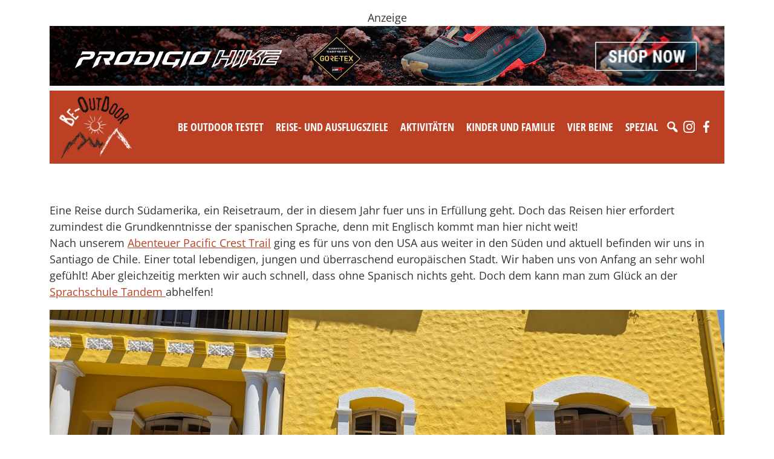

--- FILE ---
content_type: text/html; charset=UTF-8
request_url: https://www.be-outdoor.de/tag/spanischlernen
body_size: 27307
content:
<!DOCTYPE html>
<html lang="de">
  <head>
    <meta charset="utf-8">
    <meta name="viewport" content="width=device-width, initial-scale=1, shrink-to-fit=no">
    <link href="https://www.be-outdoor.de/wp-content/themes/beoutdoor/style.min.css?v87" rel="stylesheet">
    <link href="https://www.be-outdoor.de/wp-content/themes/beoutdoor/css/slick.css" rel="stylesheet">
    <link href="https://www.barrierefreierleben.de/css/widgets.css" rel="stylesheet">
    <style type="text/css">
      ._bf-primary-color { color: #BC4023 !important; }
      ._barrierefrei-erleben--insert-widget ._bf-primary-bg { background-color: #BC4023 !important; }
      ._barrierefrei-erleben--insert-widget[data-layout="sidebar"] 
      ._bf-catalogs-order-link a { background-color: #BC4023 !important;}

      .single-content img, .adspace img {
        max-width: 100%;
        height: auto;
      }
      .wp-caption {
        max-width: 100%;
      }

    </style>


    <!-- HTML5 Shim and Respond.js IE8 support of HTML5 elements and media queries -->
    <!-- WARNING: Respond.js doesn't work if you view the page via file:// -->
    <!--[if lt IE 9]>
      <script src="https://oss.maxcdn.com/libs/html5shiv/3.7.0/html5shiv.js"></script>
      <script src="https://oss.maxcdn.com/libs/respond.js/1.4.2/respond.min.js"></script>
    <![endif]-->
    <script src="https://www.be-outdoor.de/wp-content/themes/beoutdoor/js/jquery-3.3.1.slim.min.js"></script>
    <meta name='robots' content='index, follow, max-image-preview:large, max-snippet:-1, max-video-preview:-1' />
	<style>img:is([sizes="auto" i], [sizes^="auto," i]) { contain-intrinsic-size: 3000px 1500px }</style>
	
	<!-- This site is optimized with the Yoast SEO plugin v26.1.1 - https://yoast.com/wordpress/plugins/seo/ -->
	<title>Spanischlernen Archive - be-outdoor.de</title>
	<link rel="canonical" href="https://www.be-outdoor.de/tag/spanischlernen" />
	<meta property="og:locale" content="de_DE" />
	<meta property="og:type" content="article" />
	<meta property="og:title" content="Spanischlernen Archive - be-outdoor.de" />
	<meta property="og:url" content="https://www.be-outdoor.de/tag/spanischlernen" />
	<meta property="og:site_name" content="be-outdoor.de" />
	<meta name="twitter:card" content="summary_large_image" />
	<meta name="twitter:site" content="@psobinger" />
	<script type="application/ld+json" class="yoast-schema-graph">{"@context":"https://schema.org","@graph":[{"@type":"CollectionPage","@id":"https://www.be-outdoor.de/tag/spanischlernen","url":"https://www.be-outdoor.de/tag/spanischlernen","name":"Spanischlernen Archive - be-outdoor.de","isPartOf":{"@id":"https://www.be-outdoor.de/#website"},"primaryImageOfPage":{"@id":"https://www.be-outdoor.de/tag/spanischlernen#primaryimage"},"image":{"@id":"https://www.be-outdoor.de/tag/spanischlernen#primaryimage"},"thumbnailUrl":"https://www.be-outdoor.de/wp-content/uploads/2023/11/cBe-outdoor.de_Elena_Spraschule_Tandem_Gruppenfoto_Eingangsbereich.jpg","breadcrumb":{"@id":"https://www.be-outdoor.de/tag/spanischlernen#breadcrumb"},"inLanguage":"de"},{"@type":"ImageObject","inLanguage":"de","@id":"https://www.be-outdoor.de/tag/spanischlernen#primaryimage","url":"https://www.be-outdoor.de/wp-content/uploads/2023/11/cBe-outdoor.de_Elena_Spraschule_Tandem_Gruppenfoto_Eingangsbereich.jpg","contentUrl":"https://www.be-outdoor.de/wp-content/uploads/2023/11/cBe-outdoor.de_Elena_Spraschule_Tandem_Gruppenfoto_Eingangsbereich.jpg","width":4080,"height":3072,"caption":"c)Be-outdoor.de_Elena_Spraschule_Tandem_Gruppenfoto_Eingangsbereich"},{"@type":"BreadcrumbList","@id":"https://www.be-outdoor.de/tag/spanischlernen#breadcrumb","itemListElement":[{"@type":"ListItem","position":1,"name":"Startseite","item":"https://www.be-outdoor.de/"},{"@type":"ListItem","position":2,"name":"Spanischlernen"}]},{"@type":"WebSite","@id":"https://www.be-outdoor.de/#website","url":"https://www.be-outdoor.de/","name":"be-outdoor.de","description":"Die besten Outdoor-Tipps für Singles und Familien. Reise-und Ausflugsziele, Aktivitäten, Testberichte, Produktnews und vieles mehr.","potentialAction":[{"@type":"SearchAction","target":{"@type":"EntryPoint","urlTemplate":"https://www.be-outdoor.de/?s={search_term_string}"},"query-input":{"@type":"PropertyValueSpecification","valueRequired":true,"valueName":"search_term_string"}}],"inLanguage":"de"}]}</script>
	<!-- / Yoast SEO plugin. -->


<link rel='dns-prefetch' href='//www.be-outdoor.de' />
		<!-- This site uses the Google Analytics by ExactMetrics plugin v8.11.0 - Using Analytics tracking - https://www.exactmetrics.com/ -->
							<script src="//www.googletagmanager.com/gtag/js?id=G-52KGRFP73D"  data-cfasync="false" data-wpfc-render="false" type="text/javascript" async></script>
			<script data-cfasync="false" data-wpfc-render="false" type="text/javascript">
				var em_version = '8.11.0';
				var em_track_user = true;
				var em_no_track_reason = '';
								var ExactMetricsDefaultLocations = {"page_location":"https:\/\/www.be-outdoor.de\/tag\/spanischlernen\/"};
								if ( typeof ExactMetricsPrivacyGuardFilter === 'function' ) {
					var ExactMetricsLocations = (typeof ExactMetricsExcludeQuery === 'object') ? ExactMetricsPrivacyGuardFilter( ExactMetricsExcludeQuery ) : ExactMetricsPrivacyGuardFilter( ExactMetricsDefaultLocations );
				} else {
					var ExactMetricsLocations = (typeof ExactMetricsExcludeQuery === 'object') ? ExactMetricsExcludeQuery : ExactMetricsDefaultLocations;
				}

								var disableStrs = [
										'ga-disable-G-52KGRFP73D',
									];

				/* Function to detect opted out users */
				function __gtagTrackerIsOptedOut() {
					for (var index = 0; index < disableStrs.length; index++) {
						if (document.cookie.indexOf(disableStrs[index] + '=true') > -1) {
							return true;
						}
					}

					return false;
				}

				/* Disable tracking if the opt-out cookie exists. */
				if (__gtagTrackerIsOptedOut()) {
					for (var index = 0; index < disableStrs.length; index++) {
						window[disableStrs[index]] = true;
					}
				}

				/* Opt-out function */
				function __gtagTrackerOptout() {
					for (var index = 0; index < disableStrs.length; index++) {
						document.cookie = disableStrs[index] + '=true; expires=Thu, 31 Dec 2099 23:59:59 UTC; path=/';
						window[disableStrs[index]] = true;
					}
				}

				if ('undefined' === typeof gaOptout) {
					function gaOptout() {
						__gtagTrackerOptout();
					}
				}
								window.dataLayer = window.dataLayer || [];

				window.ExactMetricsDualTracker = {
					helpers: {},
					trackers: {},
				};
				if (em_track_user) {
					function __gtagDataLayer() {
						dataLayer.push(arguments);
					}

					function __gtagTracker(type, name, parameters) {
						if (!parameters) {
							parameters = {};
						}

						if (parameters.send_to) {
							__gtagDataLayer.apply(null, arguments);
							return;
						}

						if (type === 'event') {
														parameters.send_to = exactmetrics_frontend.v4_id;
							var hookName = name;
							if (typeof parameters['event_category'] !== 'undefined') {
								hookName = parameters['event_category'] + ':' + name;
							}

							if (typeof ExactMetricsDualTracker.trackers[hookName] !== 'undefined') {
								ExactMetricsDualTracker.trackers[hookName](parameters);
							} else {
								__gtagDataLayer('event', name, parameters);
							}
							
						} else {
							__gtagDataLayer.apply(null, arguments);
						}
					}

					__gtagTracker('js', new Date());
					__gtagTracker('set', {
						'developer_id.dNDMyYj': true,
											});
					if ( ExactMetricsLocations.page_location ) {
						__gtagTracker('set', ExactMetricsLocations);
					}
										__gtagTracker('config', 'G-52KGRFP73D', {"forceSSL":"true","anonymize_ip":"true"} );
										window.gtag = __gtagTracker;										(function () {
						/* https://developers.google.com/analytics/devguides/collection/analyticsjs/ */
						/* ga and __gaTracker compatibility shim. */
						var noopfn = function () {
							return null;
						};
						var newtracker = function () {
							return new Tracker();
						};
						var Tracker = function () {
							return null;
						};
						var p = Tracker.prototype;
						p.get = noopfn;
						p.set = noopfn;
						p.send = function () {
							var args = Array.prototype.slice.call(arguments);
							args.unshift('send');
							__gaTracker.apply(null, args);
						};
						var __gaTracker = function () {
							var len = arguments.length;
							if (len === 0) {
								return;
							}
							var f = arguments[len - 1];
							if (typeof f !== 'object' || f === null || typeof f.hitCallback !== 'function') {
								if ('send' === arguments[0]) {
									var hitConverted, hitObject = false, action;
									if ('event' === arguments[1]) {
										if ('undefined' !== typeof arguments[3]) {
											hitObject = {
												'eventAction': arguments[3],
												'eventCategory': arguments[2],
												'eventLabel': arguments[4],
												'value': arguments[5] ? arguments[5] : 1,
											}
										}
									}
									if ('pageview' === arguments[1]) {
										if ('undefined' !== typeof arguments[2]) {
											hitObject = {
												'eventAction': 'page_view',
												'page_path': arguments[2],
											}
										}
									}
									if (typeof arguments[2] === 'object') {
										hitObject = arguments[2];
									}
									if (typeof arguments[5] === 'object') {
										Object.assign(hitObject, arguments[5]);
									}
									if ('undefined' !== typeof arguments[1].hitType) {
										hitObject = arguments[1];
										if ('pageview' === hitObject.hitType) {
											hitObject.eventAction = 'page_view';
										}
									}
									if (hitObject) {
										action = 'timing' === arguments[1].hitType ? 'timing_complete' : hitObject.eventAction;
										hitConverted = mapArgs(hitObject);
										__gtagTracker('event', action, hitConverted);
									}
								}
								return;
							}

							function mapArgs(args) {
								var arg, hit = {};
								var gaMap = {
									'eventCategory': 'event_category',
									'eventAction': 'event_action',
									'eventLabel': 'event_label',
									'eventValue': 'event_value',
									'nonInteraction': 'non_interaction',
									'timingCategory': 'event_category',
									'timingVar': 'name',
									'timingValue': 'value',
									'timingLabel': 'event_label',
									'page': 'page_path',
									'location': 'page_location',
									'title': 'page_title',
									'referrer' : 'page_referrer',
								};
								for (arg in args) {
																		if (!(!args.hasOwnProperty(arg) || !gaMap.hasOwnProperty(arg))) {
										hit[gaMap[arg]] = args[arg];
									} else {
										hit[arg] = args[arg];
									}
								}
								return hit;
							}

							try {
								f.hitCallback();
							} catch (ex) {
							}
						};
						__gaTracker.create = newtracker;
						__gaTracker.getByName = newtracker;
						__gaTracker.getAll = function () {
							return [];
						};
						__gaTracker.remove = noopfn;
						__gaTracker.loaded = true;
						window['__gaTracker'] = __gaTracker;
					})();
									} else {
										console.log("");
					(function () {
						function __gtagTracker() {
							return null;
						}

						window['__gtagTracker'] = __gtagTracker;
						window['gtag'] = __gtagTracker;
					})();
									}
			</script>
							<!-- / Google Analytics by ExactMetrics -->
		<!-- be-outdoor.de is managing ads with Advanced Ads --><script data-wpfc-render="false" id="outdo-ready">
			window.advanced_ads_ready=function(e,a){a=a||"complete";var d=function(e){return"interactive"===a?"loading"!==e:"complete"===e};d(document.readyState)?e():document.addEventListener("readystatechange",(function(a){d(a.target.readyState)&&e()}),{once:"interactive"===a})},window.advanced_ads_ready_queue=window.advanced_ads_ready_queue||[];		</script>
		<link rel='stylesheet' id='sbi_styles-css' href='https://www.be-outdoor.de/wp-content/plugins/instagram-feed-pro/css/sbi-styles.min.css?ver=6.8.1' type='text/css' media='all' />
<link rel='stylesheet' id='wp-block-library-css' href='https://www.be-outdoor.de/wp-includes/css/dist/block-library/style.min.css?ver=6.8.3' type='text/css' media='all' />
<style id='classic-theme-styles-inline-css' type='text/css'>
/*! This file is auto-generated */
.wp-block-button__link{color:#fff;background-color:#32373c;border-radius:9999px;box-shadow:none;text-decoration:none;padding:calc(.667em + 2px) calc(1.333em + 2px);font-size:1.125em}.wp-block-file__button{background:#32373c;color:#fff;text-decoration:none}
</style>
<style id='global-styles-inline-css' type='text/css'>
:root{--wp--preset--aspect-ratio--square: 1;--wp--preset--aspect-ratio--4-3: 4/3;--wp--preset--aspect-ratio--3-4: 3/4;--wp--preset--aspect-ratio--3-2: 3/2;--wp--preset--aspect-ratio--2-3: 2/3;--wp--preset--aspect-ratio--16-9: 16/9;--wp--preset--aspect-ratio--9-16: 9/16;--wp--preset--color--black: #000000;--wp--preset--color--cyan-bluish-gray: #abb8c3;--wp--preset--color--white: #ffffff;--wp--preset--color--pale-pink: #f78da7;--wp--preset--color--vivid-red: #cf2e2e;--wp--preset--color--luminous-vivid-orange: #ff6900;--wp--preset--color--luminous-vivid-amber: #fcb900;--wp--preset--color--light-green-cyan: #7bdcb5;--wp--preset--color--vivid-green-cyan: #00d084;--wp--preset--color--pale-cyan-blue: #8ed1fc;--wp--preset--color--vivid-cyan-blue: #0693e3;--wp--preset--color--vivid-purple: #9b51e0;--wp--preset--gradient--vivid-cyan-blue-to-vivid-purple: linear-gradient(135deg,rgba(6,147,227,1) 0%,rgb(155,81,224) 100%);--wp--preset--gradient--light-green-cyan-to-vivid-green-cyan: linear-gradient(135deg,rgb(122,220,180) 0%,rgb(0,208,130) 100%);--wp--preset--gradient--luminous-vivid-amber-to-luminous-vivid-orange: linear-gradient(135deg,rgba(252,185,0,1) 0%,rgba(255,105,0,1) 100%);--wp--preset--gradient--luminous-vivid-orange-to-vivid-red: linear-gradient(135deg,rgba(255,105,0,1) 0%,rgb(207,46,46) 100%);--wp--preset--gradient--very-light-gray-to-cyan-bluish-gray: linear-gradient(135deg,rgb(238,238,238) 0%,rgb(169,184,195) 100%);--wp--preset--gradient--cool-to-warm-spectrum: linear-gradient(135deg,rgb(74,234,220) 0%,rgb(151,120,209) 20%,rgb(207,42,186) 40%,rgb(238,44,130) 60%,rgb(251,105,98) 80%,rgb(254,248,76) 100%);--wp--preset--gradient--blush-light-purple: linear-gradient(135deg,rgb(255,206,236) 0%,rgb(152,150,240) 100%);--wp--preset--gradient--blush-bordeaux: linear-gradient(135deg,rgb(254,205,165) 0%,rgb(254,45,45) 50%,rgb(107,0,62) 100%);--wp--preset--gradient--luminous-dusk: linear-gradient(135deg,rgb(255,203,112) 0%,rgb(199,81,192) 50%,rgb(65,88,208) 100%);--wp--preset--gradient--pale-ocean: linear-gradient(135deg,rgb(255,245,203) 0%,rgb(182,227,212) 50%,rgb(51,167,181) 100%);--wp--preset--gradient--electric-grass: linear-gradient(135deg,rgb(202,248,128) 0%,rgb(113,206,126) 100%);--wp--preset--gradient--midnight: linear-gradient(135deg,rgb(2,3,129) 0%,rgb(40,116,252) 100%);--wp--preset--font-size--small: 13px;--wp--preset--font-size--medium: 20px;--wp--preset--font-size--large: 36px;--wp--preset--font-size--x-large: 42px;--wp--preset--spacing--20: 0.44rem;--wp--preset--spacing--30: 0.67rem;--wp--preset--spacing--40: 1rem;--wp--preset--spacing--50: 1.5rem;--wp--preset--spacing--60: 2.25rem;--wp--preset--spacing--70: 3.38rem;--wp--preset--spacing--80: 5.06rem;--wp--preset--shadow--natural: 6px 6px 9px rgba(0, 0, 0, 0.2);--wp--preset--shadow--deep: 12px 12px 50px rgba(0, 0, 0, 0.4);--wp--preset--shadow--sharp: 6px 6px 0px rgba(0, 0, 0, 0.2);--wp--preset--shadow--outlined: 6px 6px 0px -3px rgba(255, 255, 255, 1), 6px 6px rgba(0, 0, 0, 1);--wp--preset--shadow--crisp: 6px 6px 0px rgba(0, 0, 0, 1);}:where(.is-layout-flex){gap: 0.5em;}:where(.is-layout-grid){gap: 0.5em;}body .is-layout-flex{display: flex;}.is-layout-flex{flex-wrap: wrap;align-items: center;}.is-layout-flex > :is(*, div){margin: 0;}body .is-layout-grid{display: grid;}.is-layout-grid > :is(*, div){margin: 0;}:where(.wp-block-columns.is-layout-flex){gap: 2em;}:where(.wp-block-columns.is-layout-grid){gap: 2em;}:where(.wp-block-post-template.is-layout-flex){gap: 1.25em;}:where(.wp-block-post-template.is-layout-grid){gap: 1.25em;}.has-black-color{color: var(--wp--preset--color--black) !important;}.has-cyan-bluish-gray-color{color: var(--wp--preset--color--cyan-bluish-gray) !important;}.has-white-color{color: var(--wp--preset--color--white) !important;}.has-pale-pink-color{color: var(--wp--preset--color--pale-pink) !important;}.has-vivid-red-color{color: var(--wp--preset--color--vivid-red) !important;}.has-luminous-vivid-orange-color{color: var(--wp--preset--color--luminous-vivid-orange) !important;}.has-luminous-vivid-amber-color{color: var(--wp--preset--color--luminous-vivid-amber) !important;}.has-light-green-cyan-color{color: var(--wp--preset--color--light-green-cyan) !important;}.has-vivid-green-cyan-color{color: var(--wp--preset--color--vivid-green-cyan) !important;}.has-pale-cyan-blue-color{color: var(--wp--preset--color--pale-cyan-blue) !important;}.has-vivid-cyan-blue-color{color: var(--wp--preset--color--vivid-cyan-blue) !important;}.has-vivid-purple-color{color: var(--wp--preset--color--vivid-purple) !important;}.has-black-background-color{background-color: var(--wp--preset--color--black) !important;}.has-cyan-bluish-gray-background-color{background-color: var(--wp--preset--color--cyan-bluish-gray) !important;}.has-white-background-color{background-color: var(--wp--preset--color--white) !important;}.has-pale-pink-background-color{background-color: var(--wp--preset--color--pale-pink) !important;}.has-vivid-red-background-color{background-color: var(--wp--preset--color--vivid-red) !important;}.has-luminous-vivid-orange-background-color{background-color: var(--wp--preset--color--luminous-vivid-orange) !important;}.has-luminous-vivid-amber-background-color{background-color: var(--wp--preset--color--luminous-vivid-amber) !important;}.has-light-green-cyan-background-color{background-color: var(--wp--preset--color--light-green-cyan) !important;}.has-vivid-green-cyan-background-color{background-color: var(--wp--preset--color--vivid-green-cyan) !important;}.has-pale-cyan-blue-background-color{background-color: var(--wp--preset--color--pale-cyan-blue) !important;}.has-vivid-cyan-blue-background-color{background-color: var(--wp--preset--color--vivid-cyan-blue) !important;}.has-vivid-purple-background-color{background-color: var(--wp--preset--color--vivid-purple) !important;}.has-black-border-color{border-color: var(--wp--preset--color--black) !important;}.has-cyan-bluish-gray-border-color{border-color: var(--wp--preset--color--cyan-bluish-gray) !important;}.has-white-border-color{border-color: var(--wp--preset--color--white) !important;}.has-pale-pink-border-color{border-color: var(--wp--preset--color--pale-pink) !important;}.has-vivid-red-border-color{border-color: var(--wp--preset--color--vivid-red) !important;}.has-luminous-vivid-orange-border-color{border-color: var(--wp--preset--color--luminous-vivid-orange) !important;}.has-luminous-vivid-amber-border-color{border-color: var(--wp--preset--color--luminous-vivid-amber) !important;}.has-light-green-cyan-border-color{border-color: var(--wp--preset--color--light-green-cyan) !important;}.has-vivid-green-cyan-border-color{border-color: var(--wp--preset--color--vivid-green-cyan) !important;}.has-pale-cyan-blue-border-color{border-color: var(--wp--preset--color--pale-cyan-blue) !important;}.has-vivid-cyan-blue-border-color{border-color: var(--wp--preset--color--vivid-cyan-blue) !important;}.has-vivid-purple-border-color{border-color: var(--wp--preset--color--vivid-purple) !important;}.has-vivid-cyan-blue-to-vivid-purple-gradient-background{background: var(--wp--preset--gradient--vivid-cyan-blue-to-vivid-purple) !important;}.has-light-green-cyan-to-vivid-green-cyan-gradient-background{background: var(--wp--preset--gradient--light-green-cyan-to-vivid-green-cyan) !important;}.has-luminous-vivid-amber-to-luminous-vivid-orange-gradient-background{background: var(--wp--preset--gradient--luminous-vivid-amber-to-luminous-vivid-orange) !important;}.has-luminous-vivid-orange-to-vivid-red-gradient-background{background: var(--wp--preset--gradient--luminous-vivid-orange-to-vivid-red) !important;}.has-very-light-gray-to-cyan-bluish-gray-gradient-background{background: var(--wp--preset--gradient--very-light-gray-to-cyan-bluish-gray) !important;}.has-cool-to-warm-spectrum-gradient-background{background: var(--wp--preset--gradient--cool-to-warm-spectrum) !important;}.has-blush-light-purple-gradient-background{background: var(--wp--preset--gradient--blush-light-purple) !important;}.has-blush-bordeaux-gradient-background{background: var(--wp--preset--gradient--blush-bordeaux) !important;}.has-luminous-dusk-gradient-background{background: var(--wp--preset--gradient--luminous-dusk) !important;}.has-pale-ocean-gradient-background{background: var(--wp--preset--gradient--pale-ocean) !important;}.has-electric-grass-gradient-background{background: var(--wp--preset--gradient--electric-grass) !important;}.has-midnight-gradient-background{background: var(--wp--preset--gradient--midnight) !important;}.has-small-font-size{font-size: var(--wp--preset--font-size--small) !important;}.has-medium-font-size{font-size: var(--wp--preset--font-size--medium) !important;}.has-large-font-size{font-size: var(--wp--preset--font-size--large) !important;}.has-x-large-font-size{font-size: var(--wp--preset--font-size--x-large) !important;}
:where(.wp-block-post-template.is-layout-flex){gap: 1.25em;}:where(.wp-block-post-template.is-layout-grid){gap: 1.25em;}
:where(.wp-block-columns.is-layout-flex){gap: 2em;}:where(.wp-block-columns.is-layout-grid){gap: 2em;}
:root :where(.wp-block-pullquote){font-size: 1.5em;line-height: 1.6;}
</style>
<link rel='stylesheet' id='unslider-css-css' href='https://www.be-outdoor.de/wp-content/uploads/393/508/public/assets/css/390.css?ver=1.4.1' type='text/css' media='all' />
<link rel='stylesheet' id='slider-css-css' href='https://www.be-outdoor.de/wp-content/uploads/393/508/public/assets/css/605.css?ver=1.4.1' type='text/css' media='all' />
<link rel='stylesheet' id='wpa-css-css' href='https://www.be-outdoor.de/wp-content/plugins/honeypot/includes/css/wpa.css?ver=2.3.04' type='text/css' media='all' />
<link rel='stylesheet' id='megamenu-css' href='https://www.be-outdoor.de/wp-content/uploads/maxmegamenu/style.css?ver=79f657' type='text/css' media='all' />
<link rel='stylesheet' id='dashicons-css' href='https://www.be-outdoor.de/wp-includes/css/dashicons.min.css?ver=6.8.3' type='text/css' media='all' />
<link rel='stylesheet' id='tablepress-default-css' href='https://www.be-outdoor.de/wp-content/plugins/tablepress/css/build/default.css?ver=3.2.4' type='text/css' media='all' />
<script>advads_items = { conditions: {}, display_callbacks: {}, display_effect_callbacks: {}, hide_callbacks: {}, backgrounds: {}, effect_durations: {}, close_functions: {}, showed: [] };</script><style type="text/css" id="outdo-layer-custom-css"></style><script type="text/javascript">
		;var advadsCfpExpHours = 3;
		var advadsCfpClickLimit = 3;
		var advadsCfpBan = 7;
		var advadsCfpPath = '';
		var advadsCfpDomain = 'be-outdoor.de';
		</script><script type="text/javascript">
		var advadsCfpQueue = [];
		var advadsCfpAd = function( adID ){
			if ( 'undefined' == typeof advadsProCfp ) { advadsCfpQueue.push( adID ) } else { advadsProCfp.addElement( adID ) }
		};
		</script>
		<link rel="icon" href="https://www.be-outdoor.de/wp-content/uploads/2017/11/cropped-be-outdoor.de_favicon_trans-32x32.png" sizes="32x32" />
<link rel="icon" href="https://www.be-outdoor.de/wp-content/uploads/2017/11/cropped-be-outdoor.de_favicon_trans-192x192.png" sizes="192x192" />
<link rel="apple-touch-icon" href="https://www.be-outdoor.de/wp-content/uploads/2017/11/cropped-be-outdoor.de_favicon_trans-180x180.png" />
<meta name="msapplication-TileImage" content="https://www.be-outdoor.de/wp-content/uploads/2017/11/cropped-be-outdoor.de_favicon_trans-270x270.png" />
		<style type="text/css" id="wp-custom-css">
			.wp-block-gallery.has-nested-images figure.wp-block-image:has(figcaption)::before {
  -webkit-backdrop-filter: none!important;
	backdrop-filter:none!important;
}		</style>
		<style type="text/css">/** Mega Menu CSS: fs **/</style>
      </head>
  <body>
  
      <div class="topad container text-center mt-3 mb-2"><div data-cfptl="1" data-cfpa="120534" id="outdo-949267589"><div class="outdo-adlabel">Anzeige</div><a data-bid="1" href="https://www.be-outdoor.de/linkout/120534" target="_blank"><img fetchpriority="high" decoding="async" src="https://www.be-outdoor.de/wp-content/uploads/2025/07/ProdigioHikeGTX_2022x1801.gif" alt=""  width="2022" height="180"   /></a></div><script type="text/javascript">;new advadsCfpAd( 120534 );</script>
</div>
    

  <div class="navbar-beo-wrapper mb-3">
    <div class="container-fluid container-md ">

      <div class="navbar-beo bg-red px-3 py-2">
        <div class="row">
          <div class="col">
          <a class="float-start" href="/"><img src="https://www.be-outdoor.de/wp-content/themes/beoutdoor/img/logo-w2.png" alt="BE-OUTDOOR" style="width: 120px;"></a>
          <div class="float-end pt-4 mt-2">
            <div id="mega-menu-wrap-header-menu" class="mega-menu-wrap"><div class="mega-menu-toggle"><div class="mega-toggle-blocks-left"></div><div class="mega-toggle-blocks-center"></div><div class="mega-toggle-blocks-right"><div class='mega-toggle-block mega-menu-toggle-animated-block mega-toggle-block-0' id='mega-toggle-block-0'><button aria-label="Toggle Menu" class="mega-toggle-animated mega-toggle-animated-slider" type="button" aria-expanded="false">
                  <span class="mega-toggle-animated-box">
                    <span class="mega-toggle-animated-inner"></span>
                  </span>
                </button></div></div></div><ul id="mega-menu-header-menu" class="mega-menu max-mega-menu mega-menu-horizontal mega-no-js" data-event="hover_intent" data-effect="fade_up" data-effect-speed="200" data-effect-mobile="disabled" data-effect-speed-mobile="0" data-mobile-force-width="body" data-second-click="go" data-document-click="collapse" data-vertical-behaviour="standard" data-breakpoint="992" data-unbind="true" data-mobile-state="collapse_all" data-mobile-direction="vertical" data-hover-intent-timeout="300" data-hover-intent-interval="100"><li class="mega-menu-item mega-menu-item-type-taxonomy mega-menu-item-object-category mega-menu-item-has-children mega-menu-megamenu mega-align-bottom-left mega-menu-megamenu mega-menu-item-1483" id="mega-menu-item-1483"><a class="mega-menu-link" href="https://www.be-outdoor.de/category/be-outdoor-testet" aria-expanded="false" tabindex="0">Be Outdoor testet<span class="mega-indicator" aria-hidden="true"></span></a>
<ul class="mega-sub-menu">
<li class="mega-menu-item mega-menu-item-type-taxonomy mega-menu-item-object-category mega-menu-column-standard mega-menu-columns-1-of-3 mega-menu-item-45860" style="--columns:3; --span:1" id="mega-menu-item-45860"><a class="mega-menu-link" href="https://www.be-outdoor.de/category/be-outdoor-testet/erwachsene">Produkttests - Für Erwachsene</a></li><li class="mega-menu-item mega-menu-item-type-taxonomy mega-menu-item-object-category mega-menu-column-standard mega-menu-columns-1-of-3 mega-menu-item-45861" style="--columns:3; --span:1" id="mega-menu-item-45861"><a class="mega-menu-link" href="https://www.be-outdoor.de/category/be-outdoor-testet/kinder">Produkttests - Für Kids</a></li><li class="mega-menu-item mega-menu-item-type-taxonomy mega-menu-item-object-category mega-menu-column-standard mega-menu-columns-1-of-3 mega-menu-item-87533" style="--columns:3; --span:1" id="mega-menu-item-87533"><a class="mega-menu-link" href="https://www.be-outdoor.de/category/be-outdoor-testet/hunde-be-outdoor-testet">Produkttests - Für Hunde</a></li><li class="mega-menu-item mega-menu-item-type-taxonomy mega-menu-item-object-category mega-menu-column-standard mega-menu-columns-1-of-3 mega-menu-clear mega-menu-item-1565" style="--columns:3; --span:1" id="mega-menu-item-1565"><a class="mega-menu-link" href="https://www.be-outdoor.de/category/be-outdoor-testet/bekleidung">Produkttests - Bekleidung</a></li><li class="mega-menu-item mega-menu-item-type-taxonomy mega-menu-item-object-category mega-menu-column-standard mega-menu-columns-1-of-3 mega-menu-item-1564" style="--columns:3; --span:1" id="mega-menu-item-1564"><a class="mega-menu-link" href="https://www.be-outdoor.de/category/be-outdoor-testet/ausruestung">Produkttests - Ausrüstung</a></li><li class="mega-menu-item mega-menu-item-type-taxonomy mega-menu-item-object-category mega-menu-column-standard mega-menu-columns-1-of-3 mega-menu-item-1532" style="--columns:3; --span:1" id="mega-menu-item-1532"><a class="mega-menu-link" href="https://www.be-outdoor.de/category/be-outdoor-testet/auf-dem-berg">Produkttests - Auf dem Berg</a></li><li class="mega-menu-item mega-menu-item-type-taxonomy mega-menu-item-object-category mega-menu-column-standard mega-menu-columns-1-of-3 mega-menu-clear mega-menu-item-1533" style="--columns:3; --span:1" id="mega-menu-item-1533"><a class="mega-menu-link" href="https://www.be-outdoor.de/category/be-outdoor-testet/auf-dem-fahrrad">Produkttests - Auf dem Fahrrad</a></li><li class="mega-menu-item mega-menu-item-type-taxonomy mega-menu-item-object-category mega-menu-column-standard mega-menu-columns-1-of-3 mega-menu-item-1534" style="--columns:3; --span:1" id="mega-menu-item-1534"><a class="mega-menu-link" href="https://www.be-outdoor.de/category/be-outdoor-testet/im-wasser">Produkttests - Im Wasser</a></li><li class="mega-menu-item mega-menu-item-type-taxonomy mega-menu-item-object-category mega-menu-column-standard mega-menu-columns-1-of-3 mega-menu-item-87658" style="--columns:3; --span:1" id="mega-menu-item-87658"><a class="mega-menu-link" href="https://www.be-outdoor.de/category/be-outdoor-testet/produkttests-in-schnee-und-eis">Produkttests - In Schnee und Eis</a></li><li class="mega-menu-item mega-menu-item-type-taxonomy mega-menu-item-object-category mega-menu-column-standard mega-menu-columns-1-of-3 mega-menu-clear mega-menu-item-87656" style="--columns:3; --span:1" id="mega-menu-item-87656"><a class="mega-menu-link" href="https://www.be-outdoor.de/category/be-outdoor-testet/produkttests-fitness-training">Produkttests - Fitness &amp; Training</a></li><li class="mega-menu-item mega-menu-item-type-taxonomy mega-menu-item-object-category mega-menu-column-standard mega-menu-columns-1-of-3 mega-menu-item-87532" style="--columns:3; --span:1" id="mega-menu-item-87532"><a class="mega-menu-link" href="https://www.be-outdoor.de/category/be-outdoor-testet/camping-be-outdoor-testet">Produkttests - Camping</a></li><li class="mega-menu-item mega-menu-item-type-taxonomy mega-menu-item-object-category mega-menu-column-standard mega-menu-columns-1-of-3 mega-menu-item-1566" style="--columns:3; --span:1" id="mega-menu-item-1566"><a class="mega-menu-link" href="https://www.be-outdoor.de/category/unterkuenfte">be-outdoor testet - Unterkünfte im Test</a></li><li class="mega-menu-item mega-menu-item-type-taxonomy mega-menu-item-object-category mega-menu-column-standard mega-menu-columns-1-of-3 mega-menu-clear mega-menu-item-1567" style="--columns:3; --span:1" id="mega-menu-item-1567"><a class="mega-menu-link" href="https://www.be-outdoor.de/category/be-outdoor-testet/produkttests-in-schnee-und-eis">Im Schnee & Eis</a></li></ul>
</li><li class="mega-menu-item mega-menu-item-type-taxonomy mega-menu-item-object-category mega-menu-item-has-children mega-menu-megamenu mega-align-bottom-left mega-menu-megamenu mega-menu-item-1484" id="mega-menu-item-1484"><a class="mega-menu-link" href="https://www.be-outdoor.de/category/reise-und-ausflugsziele" aria-expanded="false" tabindex="0">Reise- und Ausflugsziele<span class="mega-indicator" aria-hidden="true"></span></a>
<ul class="mega-sub-menu">
<li class="mega-menu-item mega-menu-item-type-taxonomy mega-menu-item-object-category mega-menu-item-has-children mega-menu-column-standard mega-menu-columns-1-of-4 mega-menu-item-1541" style="--columns:4; --span:1" id="mega-menu-item-1541"><a class="mega-menu-link" href="https://www.be-outdoor.de/category/reise-und-ausflugsziele/deutschland">Deutschland<span class="mega-indicator" aria-hidden="true"></span></a>
	<ul class="mega-sub-menu">
<li class="mega-menu-item mega-menu-item-type-taxonomy mega-menu-item-object-category mega-menu-item-89771" id="mega-menu-item-89771"><a class="mega-menu-link" href="https://www.be-outdoor.de/category/an-der-kueste">An der Küste</a></li><li class="mega-menu-item mega-menu-item-type-taxonomy mega-menu-item-object-category mega-menu-item-1549" id="mega-menu-item-1549"><a class="mega-menu-link" href="https://www.be-outdoor.de/category/reise-und-ausflugsziele/allgaeu">Allgäu</a></li><li class="mega-menu-item mega-menu-item-type-taxonomy mega-menu-item-object-category mega-menu-item-1539" id="mega-menu-item-1539"><a class="mega-menu-link" href="https://www.be-outdoor.de/category/reise-und-ausflugsziele/bayern">Bayern</a></li><li class="mega-menu-item mega-menu-item-type-taxonomy mega-menu-item-object-category mega-menu-item-1551" id="mega-menu-item-1551"><a class="mega-menu-link" href="https://www.be-outdoor.de/category/reise-und-ausflugsziele/berchtesgadener-land">Berchtesgadener Land</a></li><li class="mega-menu-item mega-menu-item-type-taxonomy mega-menu-item-object-category mega-menu-item-1550" id="mega-menu-item-1550"><a class="mega-menu-link" href="https://www.be-outdoor.de/category/reise-und-ausflugsziele/bayerischer-wald">Bayerischer Wald</a></li><li class="mega-menu-item mega-menu-item-type-taxonomy mega-menu-item-object-category mega-menu-item-87508" id="mega-menu-item-87508"><a class="mega-menu-link" href="https://www.be-outdoor.de/category/aktivitaeten/freizeitparks">Freizeitparks</a></li>	</ul>
</li><li class="mega-menu-item mega-menu-item-type-taxonomy mega-menu-item-object-category mega-menu-item-has-children mega-menu-column-standard mega-menu-columns-1-of-4 mega-menu-item-1556" style="--columns:4; --span:1" id="mega-menu-item-1556"><a class="mega-menu-link" href="https://www.be-outdoor.de/category/reise-und-ausflugsziele/oesterreich">Österreich<span class="mega-indicator" aria-hidden="true"></span></a>
	<ul class="mega-sub-menu">
<li class="mega-menu-item mega-menu-item-type-taxonomy mega-menu-item-object-category mega-menu-item-87503" id="mega-menu-item-87503"><a class="mega-menu-link" href="https://www.be-outdoor.de/category/reise-und-ausflugsziele/achensee">Achensee</a></li><li class="mega-menu-item mega-menu-item-type-taxonomy mega-menu-item-object-category mega-menu-item-87517" id="mega-menu-item-87517"><a class="mega-menu-link" href="https://www.be-outdoor.de/category/reise-und-ausflugsziele/kaernten">Kärnten</a></li><li class="mega-menu-item mega-menu-item-type-taxonomy mega-menu-item-object-category mega-menu-item-87520" id="mega-menu-item-87520"><a class="mega-menu-link" href="https://www.be-outdoor.de/category/reise-und-ausflugsziele/unsere-lieblingsreiseziele/obertauern">Obertauern</a></li><li class="mega-menu-item mega-menu-item-type-taxonomy mega-menu-item-object-category mega-menu-item-87527" id="mega-menu-item-87527"><a class="mega-menu-link" href="https://www.be-outdoor.de/category/reise-und-ausflugsziele/unsere-lieblingsreiseziele/zauchensee">Zauchensee</a></li><li class="mega-menu-item mega-menu-item-type-taxonomy mega-menu-item-object-category mega-menu-item-87528" id="mega-menu-item-87528"><a class="mega-menu-link" href="https://www.be-outdoor.de/category/reise-und-ausflugsziele/unsere-lieblingsreiseziele/zillertal">Zillertal</a></li><li class="mega-menu-item mega-menu-item-type-taxonomy mega-menu-item-object-category mega-menu-item-87513" id="mega-menu-item-87513"><a class="mega-menu-link" href="https://www.be-outdoor.de/category/reise-und-ausflugsziele/gletscher">Gletscher</a></li>	</ul>
</li><li class="mega-menu-item mega-menu-item-type-taxonomy mega-menu-item-object-category mega-menu-item-has-children mega-menu-column-standard mega-menu-columns-1-of-4 mega-menu-item-1557" style="--columns:4; --span:1" id="mega-menu-item-1557"><a class="mega-menu-link" href="https://www.be-outdoor.de/category/reise-und-ausflugsziele/schweiz">Schweiz<span class="mega-indicator" aria-hidden="true"></span></a>
	<ul class="mega-sub-menu">
<li class="mega-menu-item mega-menu-item-type-taxonomy mega-menu-item-object-category mega-menu-item-87509" id="mega-menu-item-87509"><a class="mega-menu-link" href="https://www.be-outdoor.de/category/reise-und-ausflugsziele/schweiz/ch-aletscharena">CH-Aletscharena</a></li><li class="mega-menu-item mega-menu-item-type-taxonomy mega-menu-item-object-category mega-menu-item-89773" id="mega-menu-item-89773"><a class="mega-menu-link" href="https://www.be-outdoor.de/category/reise-und-ausflugsziele/schweiz/schweizer-gletscher-schweiz">Schweizer Gletscher</a></li><li class="mega-menu-item mega-menu-item-type-taxonomy mega-menu-item-object-category mega-menu-item-87522" id="mega-menu-item-87522"><a class="mega-menu-link" href="https://www.be-outdoor.de/category/reise-und-ausflugsziele/rhaetische-bahn">Rhätische Bahn</a></li>	</ul>
</li><li class="mega-menu-item mega-menu-item-type-taxonomy mega-menu-item-object-category mega-menu-item-has-children mega-menu-column-standard mega-menu-columns-1-of-4 mega-menu-item-1542" style="--columns:4; --span:1" id="mega-menu-item-1542"><a class="mega-menu-link" href="https://www.be-outdoor.de/category/reise-und-ausflugsziele/europa">Europa<span class="mega-indicator" aria-hidden="true"></span></a>
	<ul class="mega-sub-menu">
<li class="mega-menu-item mega-menu-item-type-taxonomy mega-menu-item-object-category mega-menu-item-87514" id="mega-menu-item-87514"><a class="mega-menu-link" href="https://www.be-outdoor.de/category/reise-und-ausflugsziele/griechenland">Griechenland</a></li><li class="mega-menu-item mega-menu-item-type-taxonomy mega-menu-item-object-category mega-menu-item-1555" id="mega-menu-item-1555"><a class="mega-menu-link" href="https://www.be-outdoor.de/category/reise-und-ausflugsziele/kroatien">Kroatien</a></li><li class="mega-menu-item mega-menu-item-type-taxonomy mega-menu-item-object-category mega-menu-item-87512" id="mega-menu-item-87512"><a class="mega-menu-link" href="https://www.be-outdoor.de/category/reise-und-ausflugsziele/frankreich">Frankreich</a></li><li class="mega-menu-item mega-menu-item-type-taxonomy mega-menu-item-object-category mega-menu-item-87521" id="mega-menu-item-87521"><a class="mega-menu-link" href="https://www.be-outdoor.de/category/reise-und-ausflugsziele/portugal">Portugal</a></li><li class="mega-menu-item mega-menu-item-type-taxonomy mega-menu-item-object-category mega-menu-item-87524" id="mega-menu-item-87524"><a class="mega-menu-link" href="https://www.be-outdoor.de/category/reise-und-ausflugsziele/spanien">Spanien</a></li>	</ul>
</li><li class="mega-menu-item mega-menu-item-type-taxonomy mega-menu-item-object-category mega-menu-item-has-children mega-menu-column-standard mega-menu-columns-1-of-4 mega-menu-clear mega-menu-item-1544" style="--columns:4; --span:1" id="mega-menu-item-1544"><a class="mega-menu-link" href="https://www.be-outdoor.de/category/reise-und-ausflugsziele/rest-der-welt">Rest der Welt<span class="mega-indicator" aria-hidden="true"></span></a>
	<ul class="mega-sub-menu">
<li class="mega-menu-item mega-menu-item-type-taxonomy mega-menu-item-object-category mega-menu-item-1536" id="mega-menu-item-1536"><a class="mega-menu-link" href="https://www.be-outdoor.de/category/reise-und-ausflugsziele/afrika">Afrika</a></li><li class="mega-menu-item mega-menu-item-type-taxonomy mega-menu-item-object-category mega-menu-item-87504" id="mega-menu-item-87504"><a class="mega-menu-link" href="https://www.be-outdoor.de/category/reise-und-ausflugsziele/amerika">Amerika</a></li><li class="mega-menu-item mega-menu-item-type-taxonomy mega-menu-item-object-category mega-menu-item-87505" id="mega-menu-item-87505"><a class="mega-menu-link" href="https://www.be-outdoor.de/category/reise-und-ausflugsziele/asien">Asien</a></li><li class="mega-menu-item mega-menu-item-type-taxonomy mega-menu-item-object-category mega-menu-item-87507" id="mega-menu-item-87507"><a class="mega-menu-link" href="https://www.be-outdoor.de/category/reise-und-ausflugsziele/barbados">Barbados</a></li><li class="mega-menu-item mega-menu-item-type-taxonomy mega-menu-item-object-category mega-menu-item-87518" id="mega-menu-item-87518"><a class="mega-menu-link" href="https://www.be-outdoor.de/category/reise-und-ausflugsziele/nepal">Nepal</a></li><li class="mega-menu-item mega-menu-item-type-taxonomy mega-menu-item-object-category mega-menu-item-87516" id="mega-menu-item-87516"><a class="mega-menu-link" href="https://www.be-outdoor.de/category/reise-und-ausflugsziele/karibik">Karibik</a></li>	</ul>
</li><li class="mega-menu-item mega-menu-item-type-taxonomy mega-menu-item-object-category mega-menu-item-has-children mega-menu-column-standard mega-menu-columns-1-of-4 mega-menu-item-1545" style="--columns:4; --span:1" id="mega-menu-item-1545"><a class="mega-menu-link" href="https://www.be-outdoor.de/category/reise-und-ausflugsziele/unsere-lieblingsreiseziele">Unsere Lieblingsreiseziele<span class="mega-indicator" aria-hidden="true"></span></a>
	<ul class="mega-sub-menu">
<li class="mega-menu-item mega-menu-item-type-taxonomy mega-menu-item-object-category mega-menu-item-87535" id="mega-menu-item-87535"><a class="mega-menu-link" href="https://www.be-outdoor.de/category/reise-und-ausflugsziele/unsere-lieblingsreiseziele/zauchensee">Zauchensee</a></li><li class="mega-menu-item mega-menu-item-type-taxonomy mega-menu-item-object-category mega-menu-item-87534" id="mega-menu-item-87534"><a class="mega-menu-link" href="https://www.be-outdoor.de/category/reise-und-ausflugsziele/unsere-lieblingsreiseziele/zillertal">Zillertal</a></li><li class="mega-menu-item mega-menu-item-type-taxonomy mega-menu-item-object-category mega-menu-item-89788" id="mega-menu-item-89788"><a class="mega-menu-link" href="https://www.be-outdoor.de/category/reise-und-ausflugsziele/oesterreich/osttirol">Osttirol</a></li><li class="mega-menu-item mega-menu-item-type-taxonomy mega-menu-item-object-category mega-menu-item-89798" id="mega-menu-item-89798"><a class="mega-menu-link" href="https://www.be-outdoor.de/category/reise-und-ausflugsziele/touren">Außergewöhnliche Touren</a></li>	</ul>
</li><li class="mega-menu-item mega-menu-item-type-taxonomy mega-menu-item-object-category mega-menu-item-has-children mega-menu-column-standard mega-menu-columns-1-of-4 mega-menu-item-89774" style="--columns:4; --span:1" id="mega-menu-item-89774"><a class="mega-menu-link" href="https://www.be-outdoor.de/category/reise-und-ausflugsziele/italien">Italien<span class="mega-indicator" aria-hidden="true"></span></a>
	<ul class="mega-sub-menu">
<li class="mega-menu-item mega-menu-item-type-taxonomy mega-menu-item-object-category mega-menu-item-87510" id="mega-menu-item-87510"><a class="mega-menu-link" href="https://www.be-outdoor.de/category/reise-und-ausflugsziele/italien/cortina-dampezzo">Cortina d´Ampezzo</a></li><li class="mega-menu-item mega-menu-item-type-taxonomy mega-menu-item-object-category mega-menu-item-87519" id="mega-menu-item-87519"><a class="mega-menu-link" href="https://www.be-outdoor.de/category/reise-und-ausflugsziele/unsere-lieblingsreiseziele/livigno">Livigno</a></li><li class="mega-menu-item mega-menu-item-type-taxonomy mega-menu-item-object-category mega-menu-item-87525" id="mega-menu-item-87525"><a class="mega-menu-link" href="https://www.be-outdoor.de/category/reise-und-ausflugsziele/suedtirol-2">Südtirol</a></li>	</ul>
</li><li class="mega-menu-item mega-menu-item-type-taxonomy mega-menu-item-object-category mega-menu-item-has-children mega-menu-column-standard mega-menu-columns-1-of-4 mega-menu-item-87523" style="--columns:4; --span:1" id="mega-menu-item-87523"><a class="mega-menu-link" href="https://www.be-outdoor.de/category/reise-und-ausflugsziele/slowenien">Slowenien<span class="mega-indicator" aria-hidden="true"></span></a>
	<ul class="mega-sub-menu">
<li class="mega-menu-item mega-menu-item-type-taxonomy mega-menu-item-object-category mega-menu-item-89776" id="mega-menu-item-89776"><a class="mega-menu-link" href="https://www.be-outdoor.de/category/reise-und-ausflugsziele/slowenien/nationalpark-kransjka-gora">Nationalpark Kransjka Gora</a></li><li class="mega-menu-item mega-menu-item-type-taxonomy mega-menu-item-object-category mega-menu-item-89775" id="mega-menu-item-89775"><a class="mega-menu-link" href="https://www.be-outdoor.de/category/reise-und-ausflugsziele/slowenien/rund-um-ljubljana">Rund um Ljubljana</a></li>	</ul>
</li></ul>
</li><li class="mega-menu-item mega-menu-item-type-taxonomy mega-menu-item-object-category mega-menu-item-has-children mega-menu-megamenu mega-align-bottom-left mega-menu-megamenu mega-menu-item-1547" id="mega-menu-item-1547"><a class="mega-menu-link" href="https://www.be-outdoor.de/category/aktivitaeten" aria-expanded="false" tabindex="0">Aktivitäten<span class="mega-indicator" aria-hidden="true"></span></a>
<ul class="mega-sub-menu">
<li class="mega-menu-item mega-menu-item-type-taxonomy mega-menu-item-object-category mega-menu-column-standard mega-menu-columns-1-of-3 mega-menu-item-1568" style="--columns:3; --span:1" id="mega-menu-item-1568"><a class="mega-menu-link" href="https://www.be-outdoor.de/category/aktivitaeten/camping">Camping</a></li><li class="mega-menu-item mega-menu-item-type-taxonomy mega-menu-item-object-category mega-menu-column-standard mega-menu-columns-1-of-3 mega-menu-item-1570" style="--columns:3; --span:1" id="mega-menu-item-1570"><a class="mega-menu-link" href="https://www.be-outdoor.de/category/aktivitaeten/klettern-und-bouldern">Klettern &amp; Bouldern</a></li><li class="mega-menu-item mega-menu-item-type-taxonomy mega-menu-item-object-category mega-menu-column-standard mega-menu-columns-1-of-3 mega-menu-item-1571" style="--columns:3; --span:1" id="mega-menu-item-1571"><a class="mega-menu-link" href="https://www.be-outdoor.de/category/aktivitaeten/nordic">Nordic</a></li><li class="mega-menu-item mega-menu-item-type-taxonomy mega-menu-item-object-category mega-menu-column-standard mega-menu-columns-1-of-3 mega-menu-clear mega-menu-item-1572" style="--columns:3; --span:1" id="mega-menu-item-1572"><a class="mega-menu-link" href="https://www.be-outdoor.de/category/aktivitaeten/radfahren">Radfahren</a></li><li class="mega-menu-item mega-menu-item-type-taxonomy mega-menu-item-object-category mega-menu-column-standard mega-menu-columns-1-of-3 mega-menu-item-1573" style="--columns:3; --span:1" id="mega-menu-item-1573"><a class="mega-menu-link" href="https://www.be-outdoor.de/category/aktivitaeten/rodeln-und-schneeschuhwandern">Rodeln &amp; Schneeschuhwandern</a></li><li class="mega-menu-item mega-menu-item-type-taxonomy mega-menu-item-object-category mega-menu-column-standard mega-menu-columns-1-of-3 mega-menu-item-1574" style="--columns:3; --span:1" id="mega-menu-item-1574"><a class="mega-menu-link" href="https://www.be-outdoor.de/category/aktivitaeten/ski-alpin-snowboard">Ski Alpin &amp; Snowboard</a></li><li class="mega-menu-item mega-menu-item-type-taxonomy mega-menu-item-object-category mega-menu-column-standard mega-menu-columns-1-of-3 mega-menu-clear mega-menu-item-1575" style="--columns:3; --span:1" id="mega-menu-item-1575"><a class="mega-menu-link" href="https://www.be-outdoor.de/category/aktivitaeten/skitouren">Skitouren</a></li><li class="mega-menu-item mega-menu-item-type-taxonomy mega-menu-item-object-category mega-menu-column-standard mega-menu-columns-1-of-3 mega-menu-item-1576" style="--columns:3; --span:1" id="mega-menu-item-1576"><a class="mega-menu-link" href="https://www.be-outdoor.de/category/aktivitaeten/staedtereisen">Städtereisen</a></li><li class="mega-menu-item mega-menu-item-type-taxonomy mega-menu-item-object-category mega-menu-column-standard mega-menu-columns-1-of-3 mega-menu-item-1577" style="--columns:3; --span:1" id="mega-menu-item-1577"><a class="mega-menu-link" href="https://www.be-outdoor.de/category/aktivitaeten/wandern-und-trekking">Wandern &amp; Trekking</a></li><li class="mega-menu-item mega-menu-item-type-taxonomy mega-menu-item-object-category mega-menu-column-standard mega-menu-columns-1-of-3 mega-menu-clear mega-menu-item-1578" style="--columns:3; --span:1" id="mega-menu-item-1578"><a class="mega-menu-link" href="https://www.be-outdoor.de/category/aktivitaeten/wasserspass">Wasserspaß</a></li><li class="mega-menu-item mega-menu-item-type-taxonomy mega-menu-item-object-category mega-menu-column-standard mega-menu-columns-1-of-3 mega-menu-item-1579" style="--columns:3; --span:1" id="mega-menu-item-1579"><a class="mega-menu-link" href="https://www.be-outdoor.de/category/aktivitaeten/wellness">Wellness</a></li><li class="mega-menu-item mega-menu-item-type-taxonomy mega-menu-item-object-category mega-menu-column-standard mega-menu-columns-1-of-3 mega-menu-item-1569" style="--columns:3; --span:1" id="mega-menu-item-1569"><a class="mega-menu-link" href="https://www.be-outdoor.de/category/spezial/gut-zu-wissen/die-perfekte-tourplanung">Die perfekte Tourplanung</a></li><li class="mega-menu-item mega-menu-item-type-taxonomy mega-menu-item-object-category mega-menu-column-standard mega-menu-columns-1-of-3 mega-menu-clear mega-menu-item-1580" style="--columns:3; --span:1" id="mega-menu-item-1580"><a class="mega-menu-link" href="https://www.be-outdoor.de/category/aktivitaeten/mal-was-anderes">Mal was anderes</a></li><li class="mega-menu-item mega-menu-item-type-taxonomy mega-menu-item-object-category mega-menu-column-standard mega-menu-columns-1-of-3 mega-menu-item-87506" style="--columns:3; --span:1" id="mega-menu-item-87506"><a class="mega-menu-link" href="https://www.be-outdoor.de/category/reise-und-ausflugsziele/touren">Außergewöhnliche Touren</a></li><li class="mega-menu-item mega-menu-item-type-post_type mega-menu-item-object-page mega-menu-column-standard mega-menu-columns-1-of-3 mega-menu-item-45410" style="--columns:3; --span:1" id="mega-menu-item-45410"><a class="mega-menu-link" href="https://www.be-outdoor.de/tandem-gleitschirmfliegen">Gleitschirmfliegen - direkt hier buchen</a></li></ul>
</li><li class="mega-menu-item mega-menu-item-type-taxonomy mega-menu-item-object-category mega-menu-item-has-children mega-menu-megamenu mega-align-bottom-left mega-menu-megamenu mega-menu-item-1485" id="mega-menu-item-1485"><a class="mega-menu-link" href="https://www.be-outdoor.de/category/kinder-und-familie" aria-expanded="false" tabindex="0">Kinder und Familie<span class="mega-indicator" aria-hidden="true"></span></a>
<ul class="mega-sub-menu">
<li class="mega-menu-item mega-menu-item-type-taxonomy mega-menu-item-object-category mega-menu-column-standard mega-menu-columns-1-of-3 mega-menu-item-1585" style="--columns:3; --span:1" id="mega-menu-item-1585"><a class="mega-menu-link" href="https://www.be-outdoor.de/category/reise-und-ausflugsziele/fuer-die-familie">Reise- und Ausflugsziele</a></li><li class="mega-menu-item mega-menu-item-type-custom mega-menu-item-object-custom mega-menu-column-standard mega-menu-columns-1-of-3 mega-menu-item-1604" style="--columns:3; --span:1" id="mega-menu-item-1604"><a class="mega-menu-link" href="https://www.be-outdoor.de/tag/unterwegs-mit-den-grosseltern">Unterwegs mit den Großeltern</a></li><li class="mega-menu-item mega-menu-item-type-taxonomy mega-menu-item-object-category mega-menu-column-standard mega-menu-columns-1-of-3 mega-menu-item-1587" style="--columns:3; --span:1" id="mega-menu-item-1587"><a class="mega-menu-link" href="https://www.be-outdoor.de/category/kinder-und-familie/praktisches-fuer-die-familie">Praktisches für die Familie</a></li><li class="mega-menu-item mega-menu-item-type-taxonomy mega-menu-item-object-category mega-menu-column-standard mega-menu-columns-1-of-3 mega-menu-clear mega-menu-item-1586" style="--columns:3; --span:1" id="mega-menu-item-1586"><a class="mega-menu-link" href="https://www.be-outdoor.de/category/kinder-und-familie/auszeit-von-der-familie">Auszeit von der Familie</a></li></ul>
</li><li class="mega-menu-item mega-menu-item-type-taxonomy mega-menu-item-object-category mega-menu-item-has-children mega-menu-megamenu mega-align-bottom-left mega-menu-megamenu mega-menu-item-1488" id="mega-menu-item-1488"><a class="mega-menu-link" href="https://www.be-outdoor.de/category/vier-beine" aria-expanded="false" tabindex="0">Vier Beine<span class="mega-indicator" aria-hidden="true"></span></a>
<ul class="mega-sub-menu">
<li class="mega-menu-item mega-menu-item-type-taxonomy mega-menu-item-object-category mega-menu-column-standard mega-menu-columns-1-of-3 mega-menu-item-22152" style="--columns:3; --span:1" id="mega-menu-item-22152"><a class="mega-menu-link" href="https://www.be-outdoor.de/category/spezial/forum-wildtiere">Forum Wildtiere</a></li><li class="mega-menu-item mega-menu-item-type-taxonomy mega-menu-item-object-category mega-menu-column-standard mega-menu-columns-1-of-3 mega-menu-item-1561" style="--columns:3; --span:1" id="mega-menu-item-1561"><a class="mega-menu-link" href="https://www.be-outdoor.de/category/vier-beine/hunde">News rund um unsere Hunde</a></li><li class="mega-menu-item mega-menu-item-type-taxonomy mega-menu-item-object-category mega-menu-column-standard mega-menu-columns-1-of-3 mega-menu-item-1562" style="--columns:3; --span:1" id="mega-menu-item-1562"><a class="mega-menu-link" href="https://www.be-outdoor.de/category/vier-beine/pferde">Rund um unsere Pferde</a></li><li class="mega-menu-item mega-menu-item-type-taxonomy mega-menu-item-object-category mega-menu-column-standard mega-menu-columns-1-of-3 mega-menu-clear mega-menu-item-56247" style="--columns:3; --span:1" id="mega-menu-item-56247"><a class="mega-menu-link" href="https://www.be-outdoor.de/category/vier-beine/weitere-tierische-begleiter">Weitere tierische Begleiter</a></li></ul>
</li><li class="mega-menu-item mega-menu-item-type-taxonomy mega-menu-item-object-category mega-menu-item-has-children mega-menu-megamenu mega-align-bottom-left mega-menu-megamenu mega-menu-item-1588" id="mega-menu-item-1588"><a class="mega-menu-link" href="https://www.be-outdoor.de/category/spezial" aria-expanded="false" tabindex="0">Spezial<span class="mega-indicator" aria-hidden="true"></span></a>
<ul class="mega-sub-menu">
<li class="mega-menu-item mega-menu-item-type-taxonomy mega-menu-item-object-category mega-menu-column-standard mega-menu-columns-1-of-3 mega-menu-item-97786" style="--columns:3; --span:1" id="mega-menu-item-97786"><a class="mega-menu-link" href="https://www.be-outdoor.de/category/winter">Winter</a></li><li class="mega-menu-item mega-menu-item-type-taxonomy mega-menu-item-object-category mega-menu-column-standard mega-menu-columns-1-of-3 mega-menu-item-97785" style="--columns:3; --span:1" id="mega-menu-item-97785"><a class="mega-menu-link" href="https://www.be-outdoor.de/category/sommer">Sommer</a></li><li class="mega-menu-item mega-menu-item-type-taxonomy mega-menu-item-object-category mega-menu-column-standard mega-menu-columns-1-of-3 mega-menu-item-97784" style="--columns:3; --span:1" id="mega-menu-item-97784"><a class="mega-menu-link" href="https://www.be-outdoor.de/category/herbst">Herbst</a></li><li class="mega-menu-item mega-menu-item-type-taxonomy mega-menu-item-object-category mega-menu-column-standard mega-menu-columns-1-of-3 mega-menu-clear mega-menu-item-97783" style="--columns:3; --span:1" id="mega-menu-item-97783"><a class="mega-menu-link" href="https://www.be-outdoor.de/category/fruehling">Frühling</a></li><li class="mega-menu-item mega-menu-item-type-taxonomy mega-menu-item-object-category mega-menu-column-standard mega-menu-columns-1-of-3 mega-menu-item-1590" style="--columns:3; --span:1" id="mega-menu-item-1590"><a class="mega-menu-link" href="https://www.be-outdoor.de/category/spezial/news">News</a></li><li class="mega-menu-item mega-menu-item-type-taxonomy mega-menu-item-object-category mega-menu-column-standard mega-menu-columns-1-of-3 mega-menu-item-1589" style="--columns:3; --span:1" id="mega-menu-item-1589"><a class="mega-menu-link" href="https://www.be-outdoor.de/category/spezial/gewinnspiele">Gewinnspiele</a></li><li class="mega-menu-item mega-menu-item-type-taxonomy mega-menu-item-object-category mega-menu-column-standard mega-menu-columns-1-of-3 mega-menu-clear mega-menu-item-104552" style="--columns:3; --span:1" id="mega-menu-item-104552"><a class="mega-menu-link" href="https://www.be-outdoor.de/category/spezial/eventkalender">Eventkalender</a></li></ul>
</li><li class="mega-social mega-searchIcon mega-anchor mega-menu-item mega-menu-item-type-custom mega-menu-item-object-custom mega-align-bottom-left mega-menu-flyout mega-has-icon mega-icon-left mega-hide-text mega-menu-item-87446 social searchIcon anchor" id="mega-menu-item-87446"><a class="dashicons-search mega-menu-link" href="#" tabindex="0" aria-label="Suche"></a></li><li class="mega-social mega-menu-item mega-menu-item-type-custom mega-menu-item-object-custom mega-align-bottom-left mega-menu-flyout mega-has-icon mega-icon-left mega-hide-text mega-menu-item-87447 social" id="mega-menu-item-87447"><a class="dashicons-instagram mega-menu-link" href="https://www.instagram.com/beoutdoor.de/" tabindex="0" aria-label="Instagram"></a></li><li class="mega-social mega-menu-item mega-menu-item-type-custom mega-menu-item-object-custom mega-align-bottom-left mega-menu-flyout mega-has-icon mega-icon-left mega-hide-text mega-menu-item-87448 social" id="mega-menu-item-87448"><a class="dashicons-facebook-alt mega-menu-link" href="https://www.facebook.com/beoutdoor.de/" tabindex="0" aria-label="Facebook"></a></li></ul></div>          </div>
          </div>
        </div>
      </div>


      
      </div>
    </div>
    <div class="searchblock" id="searchblo">
    <div class="container">
    <div class="inner p-3">
    <form action="/" method="get" style="margin:0 auto; width:100%">
        <input type="text" name="s" id="search" value="" placeholder="Suche" style="width: 100%; height: 40px; font-size: 20px; padding-left: 10px; border:1px solid #000">
    </form>
    </div>
    </div>
    </div>



<div class="container py-5">
	
<p>Eine Reise durch Südamerika, ein Reisetraum, der in diesem Jahr fuer uns in Erfüllung geht. Doch das Reisen hier erfordert zumindest die Grundkenntnisse der spanischen Sprache, denn mit Englisch kommt man hier nicht weit! <br>Nach unserem <a href="https://www.be-outdoor.de/pacific-crest-trail-reisebericht-entlang-der-bergketten-von-mexiko-nach-kanada">Abenteuer Pacific Crest Trail</a> ging es für uns von den USA aus weiter in den Süden und aktuell befinden wir uns in Santiago de Chile. Einer total lebendigen, jungen und überraschend europäischen Stadt. Wir haben uns von Anfang an sehr wohl gefühlt! Aber gleichzeitig merkten wir auch schnell, dass ohne Spanisch nichts geht. Doch dem kann man zum Glück an der <a href="https://www.tandemsantiago.cl/spanisch-sprachkurse-chile/">Sprachschule Tandem </a>abhelfen!</p>



<figure class="wp-block-gallery has-nested-images columns-default is-cropped wp-block-gallery-1 is-layout-flex wp-block-gallery-is-layout-flex">
<figure class="wp-block-image size-large"><img decoding="async" width="4080" height="3072" data-id="104233" src="https://www.be-outdoor.de/wp-content/uploads/2023/11/cBe-outdoor.de_Elena_Spraschule_Tandem_Eingang.jpg" alt="(c)Be-outdoor.de_Elena_Spraschule_Tandem_Eingang" class="wp-image-104233" srcset="https://www.be-outdoor.de/wp-content/uploads/2023/11/cBe-outdoor.de_Elena_Spraschule_Tandem_Eingang.jpg 4080w, https://www.be-outdoor.de/wp-content/uploads/2023/11/cBe-outdoor.de_Elena_Spraschule_Tandem_Eingang-768x578.jpg 768w, https://www.be-outdoor.de/wp-content/uploads/2023/11/cBe-outdoor.de_Elena_Spraschule_Tandem_Eingang-1536x1157.jpg 1536w, https://www.be-outdoor.de/wp-content/uploads/2023/11/cBe-outdoor.de_Elena_Spraschule_Tandem_Eingang-2048x1542.jpg 2048w, https://www.be-outdoor.de/wp-content/uploads/2023/11/cBe-outdoor.de_Elena_Spraschule_Tandem_Eingang-1195x900.jpg 1195w, https://www.be-outdoor.de/wp-content/uploads/2023/11/cBe-outdoor.de_Elena_Spraschule_Tandem_Eingang-800x602.jpg 800w" sizes="(max-width: 4080px) 100vw, 4080px" /><figcaption class="wp-element-caption">(c)Be-outdoor.de_Elena_Spraschule_Tandem_Eingang</figcaption></figure>
</figure>



<h2 class="wp-block-heading">Die Sprachschule Tandem</h2>



<p>Die Sprachschule Tandem bietet für jeden Spanischlernenden das richtige und individuelle Paket an! Der Spanischunterricht wird von herzlichen, muttersprachlichen und kompetenten Lehrer:innen erteilt. Dabei gibt es 8 Niveaustufen:</p>



<ul class="wp-block-list">
<li>Spanisch für Anfänger 0 und I</li>



<li>Spanisch Grundstufe I und II</li>



<li>Spanisch Mittelstufe I und II und III</li>



<li>Spanisch Fortgeschrittene</li>
</ul>



<p>Zudem verspricht die Sprachschule Tandem das Erlernen der kompletten grundlegenden Grammatik, in einem Zeitraum von nur 8 Wochen! Weiterführend sei erwähnt, dass sie unterschiedliche Kursarten anbieten:</p>



<ul class="wp-block-list">
<li>Spanisch Gruppen-Kurs (max. 8 Studenten)</li>



<li>Spanisch Einzelunterricht (<a href="https://www.tandemsantiago.cl/spanisch-sprachkurse-chile/">erfahre hier mehr</a>) und Semi-Individueller Unterricht</li>



<li>Spezielle Module</li>
</ul>



<p>Außerdem kann die Intensität der Spanisch-Sprachkurse individuell gewählt werden. Die &nbsp;Spanisch-Gruppenkurse werden in drei Intensitäten mit 20, 30 und 35 Wochenstunden Unterricht angeboten.</p>


<div class="wp-block-image">
<figure class="alignleft size-full is-resized"><img decoding="async" width="1536" height="2048" src="https://www.be-outdoor.de/wp-content/uploads/2023/11/cBe-outdoor.de_Elena_Spraschule_Tandem_Begleitprogramm-1.jpg" alt="(c)Be-outdoor.de_Elena_Spraschule_Tandem_Begleitprogramm-1" class="wp-image-104235" style="aspect-ratio:0.75;width:257px;height:auto" srcset="https://www.be-outdoor.de/wp-content/uploads/2023/11/cBe-outdoor.de_Elena_Spraschule_Tandem_Begleitprogramm-1.jpg 1536w, https://www.be-outdoor.de/wp-content/uploads/2023/11/cBe-outdoor.de_Elena_Spraschule_Tandem_Begleitprogramm-1-768x1024.jpg 768w, https://www.be-outdoor.de/wp-content/uploads/2023/11/cBe-outdoor.de_Elena_Spraschule_Tandem_Begleitprogramm-1-1152x1536.jpg 1152w, https://www.be-outdoor.de/wp-content/uploads/2023/11/cBe-outdoor.de_Elena_Spraschule_Tandem_Begleitprogramm-1-1500x2000.jpg 1500w, https://www.be-outdoor.de/wp-content/uploads/2023/11/cBe-outdoor.de_Elena_Spraschule_Tandem_Begleitprogramm-1-675x900.jpg 675w, https://www.be-outdoor.de/wp-content/uploads/2023/11/cBe-outdoor.de_Elena_Spraschule_Tandem_Begleitprogramm-1-600x800.jpg 600w" sizes="(max-width: 1536px) 100vw, 1536px" /><figcaption class="wp-element-caption"><sup>(c)Be-outdoor.de_Elena_Spraschule_Tandem_Begleitprogramm-1</sup></figcaption></figure></div>


<p>Außerdem sei an dieser Stelle erwähnt, dass der reguläre Unterricht von Freizeitangeboten begleitet wird, welches ebenfalls das Lernen der spanischen Sprache unterstützt. Neben abwechslungsreichen <a href="https://www.tandemsantiago.cl/spanisch-sprachkurse-chile/begleitprogramm/">Wochenendausflügen</a> in das unfassbar schöne und spektakuläre Umland Santiagos ( während denen man natürlich nur Spanisch spricht) gibt es unter der Woche ein wechselndes Angebot, zum Beispiel ein Salsa Tanzkurs oder Tandemtreffen mit englischlernenden Studenten am Abend.</p>



<p>Weiterführend werden Vorbereitungskurse auf das Spanisch Sprachdiplom Diploma Español Lengua Extranjera (DELE) angeboten&nbsp;und seit 2008 kann dieses auch in der Schule als offiziellem Prüfungszentrum abgelegt werden.</p>



<p>Natürlich bietet die Sprachschule auch die Möglichkeit einer Unterbringung in Gastfamilien an. Dieses Angebot haben wir nicht in Anspruch genommen, hatten wir doch die Weltbeste Couchsurferin. Allerdings ist es natürlich nur zu empfehlen, da man immer von der Sprache umgeben ist und nach der Schule das Lernen unkompliziert weitergeht. Das Angebot der Schule ist auch hier sehr vielfältig, schaut <a href="https://www.tandemsantiago.cl/spanisch-sprachkurse-chile/unterkunft/privat.php">hier </a>vorbei, wenn ihr mehr erfahren wollt.</p>



<h2 class="wp-block-heading">Unsere Erfahrungen</h2>



<p>Mateo hat die Sprachschule für 2 Wochen besucht und konnte bereits ein wenig Spanisch, ich konnte für eine Woche an einem Anfängerkurs teilnehmen.</p>



<p>Alle Mitarbeiter der Schule sind unglaublich freundlich und hilfsbereit, sodass man sich gleich wohl fühlt. Außerdem helfen sie gerne bei kleinen oder großen Problem außerhalb der Schule mit ihren Spanischkenntnissen aus.</p>



<h3 class="wp-block-heading">Elenas Erfahrungen</h3>



<p>Mein Kurs (Elena) hatte mit insgesamt drei Student:innen eine sehr angenehme Größe, wodurch unsere Lehrerin (Amerika) sehr individuell auf uns eingehen konnte.&nbsp; Ihre fröhliche und positive Art war ansteckend und es herrschte durchweg eine sehr schöne Atmosphäre. Die Schule arbeitet mit einem Arbeitsbuch, dass uns durch den Unterrichtsalltag geleitet hat und wichtige Grammatik in anschaulichen Merkkästen darstellt. Unser Unterricht war täglich von halb 10 Uhr bis 1 Uhr, unterbrochen von einer halben Stunde Kaffeepause. Letztere verbringt man mit allen Gruppen zusammen und kann so nicht nur sehr viele nette und interessante Menschen kennenlernen, sondern auch sein Spanisch üben ;). </p>



<figure class="wp-block-gallery has-nested-images columns-default is-cropped wp-block-gallery-2 is-layout-flex wp-block-gallery-is-layout-flex">
<figure class="wp-block-image size-large"><img loading="lazy" decoding="async" width="3072" height="4080" data-id="104232" src="https://www.be-outdoor.de/wp-content/uploads/2023/11/cBe-outdoor.de_Elena_Spraschule_Tandem_Aufenthaltsraum.jpg" alt="(c)Be-outdoor.de_Elena_Spraschule_Tandem_Aufenthaltsraum" class="wp-image-104232" srcset="https://www.be-outdoor.de/wp-content/uploads/2023/11/cBe-outdoor.de_Elena_Spraschule_Tandem_Aufenthaltsraum.jpg 3072w, https://www.be-outdoor.de/wp-content/uploads/2023/11/cBe-outdoor.de_Elena_Spraschule_Tandem_Aufenthaltsraum-768x1020.jpg 768w, https://www.be-outdoor.de/wp-content/uploads/2023/11/cBe-outdoor.de_Elena_Spraschule_Tandem_Aufenthaltsraum-1157x1536.jpg 1157w, https://www.be-outdoor.de/wp-content/uploads/2023/11/cBe-outdoor.de_Elena_Spraschule_Tandem_Aufenthaltsraum-1542x2048.jpg 1542w, https://www.be-outdoor.de/wp-content/uploads/2023/11/cBe-outdoor.de_Elena_Spraschule_Tandem_Aufenthaltsraum-1506x2000.jpg 1506w, https://www.be-outdoor.de/wp-content/uploads/2023/11/cBe-outdoor.de_Elena_Spraschule_Tandem_Aufenthaltsraum-678x900.jpg 678w, https://www.be-outdoor.de/wp-content/uploads/2023/11/cBe-outdoor.de_Elena_Spraschule_Tandem_Aufenthaltsraum-602x800.jpg 602w" sizes="auto, (max-width: 3072px) 100vw, 3072px" /><figcaption class="wp-element-caption">(c)Be-outdoor.de_Elena_Spraschule_Tandem_Aufenthaltsraum</figcaption></figure>



<figure class="wp-block-image size-large"><img loading="lazy" decoding="async" width="3072" height="4080" data-id="104231" src="https://www.be-outdoor.de/wp-content/uploads/2023/11/cBe-outdoor.de_Elena_Spraschule_Tandem_Eingangsbereich.jpg" alt="(c)Be-outdoor.de_Elena_Spraschule_Tandem_Eingangsbereich" class="wp-image-104231" srcset="https://www.be-outdoor.de/wp-content/uploads/2023/11/cBe-outdoor.de_Elena_Spraschule_Tandem_Eingangsbereich.jpg 3072w, https://www.be-outdoor.de/wp-content/uploads/2023/11/cBe-outdoor.de_Elena_Spraschule_Tandem_Eingangsbereich-768x1020.jpg 768w, https://www.be-outdoor.de/wp-content/uploads/2023/11/cBe-outdoor.de_Elena_Spraschule_Tandem_Eingangsbereich-1157x1536.jpg 1157w, https://www.be-outdoor.de/wp-content/uploads/2023/11/cBe-outdoor.de_Elena_Spraschule_Tandem_Eingangsbereich-1542x2048.jpg 1542w, https://www.be-outdoor.de/wp-content/uploads/2023/11/cBe-outdoor.de_Elena_Spraschule_Tandem_Eingangsbereich-1506x2000.jpg 1506w, https://www.be-outdoor.de/wp-content/uploads/2023/11/cBe-outdoor.de_Elena_Spraschule_Tandem_Eingangsbereich-678x900.jpg 678w, https://www.be-outdoor.de/wp-content/uploads/2023/11/cBe-outdoor.de_Elena_Spraschule_Tandem_Eingangsbereich-602x800.jpg 602w" sizes="auto, (max-width: 3072px) 100vw, 3072px" /><figcaption class="wp-element-caption">(c)Be-outdoor.de_Elena_Spraschule_Tandem_Eingangsbereich</figcaption></figure>
</figure>



<p>Der Grundsatz <em>solo en español</em> gilt auch im Unterricht. Was anfänglich vielleicht etwas einschüchternd für Anfänger erscheint, ist wirklich kein Problem, sondern ein absoluter Vorteil gegenüber dem Sprachunterricht Zuhause. Denn man ist immer von der Sprache umgeben und muss den &#8222;schwierigeren Weg&#8220; gehen, anstatt es sich einfach zu machen.</p>



<figure class="wp-block-image size-full"><img loading="lazy" decoding="async" width="4080" height="3072" src="https://www.be-outdoor.de/wp-content/uploads/2023/11/cBe-outdoor.de_Elena_Spraschule_Tandem_Gruppenfoto_Elena.jpg" alt="(c)Be-outdoor.de_Elena_Spraschule_Tandem_Gruppenfoto_Elena" class="wp-image-104225" srcset="https://www.be-outdoor.de/wp-content/uploads/2023/11/cBe-outdoor.de_Elena_Spraschule_Tandem_Gruppenfoto_Elena.jpg 4080w, https://www.be-outdoor.de/wp-content/uploads/2023/11/cBe-outdoor.de_Elena_Spraschule_Tandem_Gruppenfoto_Elena-768x578.jpg 768w, https://www.be-outdoor.de/wp-content/uploads/2023/11/cBe-outdoor.de_Elena_Spraschule_Tandem_Gruppenfoto_Elena-1536x1157.jpg 1536w, https://www.be-outdoor.de/wp-content/uploads/2023/11/cBe-outdoor.de_Elena_Spraschule_Tandem_Gruppenfoto_Elena-2048x1542.jpg 2048w, https://www.be-outdoor.de/wp-content/uploads/2023/11/cBe-outdoor.de_Elena_Spraschule_Tandem_Gruppenfoto_Elena-1195x900.jpg 1195w, https://www.be-outdoor.de/wp-content/uploads/2023/11/cBe-outdoor.de_Elena_Spraschule_Tandem_Gruppenfoto_Elena-800x602.jpg 800w" sizes="auto, (max-width: 4080px) 100vw, 4080px" /><figcaption class="wp-element-caption">(c)Be-outdoor.de_Elena_Spraschule_Tandem_Gruppenfoto_Elena</figcaption></figure>



<h3 class="wp-block-heading">Mateos Erfahrungen</h3>



<p>Meine (Mateo) Lehrerin war Ale. Die temperamentvolle Chilenin war stets gut gelaunt und begleitete das Spanischlernen durch eine ausgeprägte Mimik und Gestik. Ich kann mich selten daran erinnern, so viel im Unterricht gelacht zu haben. Neben dem harten Lernen der Grammatik lockerte sie die Stimmung immer wieder durch einfache Spiele, wie zum Beispiel Personenraten auf Spanisch, auf. Meine Gruppe bestand aus 7-8 Student:innen.</p>



<figure class="wp-block-gallery has-nested-images columns-default is-cropped wp-block-gallery-3 is-layout-flex wp-block-gallery-is-layout-flex">
<figure class="wp-block-image size-large"><img loading="lazy" decoding="async" width="3072" height="4080" data-id="104227" src="https://www.be-outdoor.de/wp-content/uploads/2023/11/cBe-outdoor.de_Elena_Spraschule_Tandem_Gruppenfoto_Mittagspause.jpg" alt="(c)Be-outdoor.de_Elena_Spraschule_Tandem_Gruppenfoto_Mittagspause" class="wp-image-104227" srcset="https://www.be-outdoor.de/wp-content/uploads/2023/11/cBe-outdoor.de_Elena_Spraschule_Tandem_Gruppenfoto_Mittagspause.jpg 3072w, https://www.be-outdoor.de/wp-content/uploads/2023/11/cBe-outdoor.de_Elena_Spraschule_Tandem_Gruppenfoto_Mittagspause-768x1020.jpg 768w, https://www.be-outdoor.de/wp-content/uploads/2023/11/cBe-outdoor.de_Elena_Spraschule_Tandem_Gruppenfoto_Mittagspause-1157x1536.jpg 1157w, https://www.be-outdoor.de/wp-content/uploads/2023/11/cBe-outdoor.de_Elena_Spraschule_Tandem_Gruppenfoto_Mittagspause-1542x2048.jpg 1542w, https://www.be-outdoor.de/wp-content/uploads/2023/11/cBe-outdoor.de_Elena_Spraschule_Tandem_Gruppenfoto_Mittagspause-1506x2000.jpg 1506w, https://www.be-outdoor.de/wp-content/uploads/2023/11/cBe-outdoor.de_Elena_Spraschule_Tandem_Gruppenfoto_Mittagspause-678x900.jpg 678w, https://www.be-outdoor.de/wp-content/uploads/2023/11/cBe-outdoor.de_Elena_Spraschule_Tandem_Gruppenfoto_Mittagspause-602x800.jpg 602w" sizes="auto, (max-width: 3072px) 100vw, 3072px" /><figcaption class="wp-element-caption">(c)Be-outdoor.de_Elena_Spraschule_Tandem_Gruppenfoto_Mittagspause</figcaption></figure>



<figure class="wp-block-image size-large"><img loading="lazy" decoding="async" width="4080" height="3072" data-id="104226" src="https://www.be-outdoor.de/wp-content/uploads/2023/11/cBe-outdoor.de_Elena_Spraschule_Tandem_Unterricht.jpg" alt="(c)Be-outdoor.de_Elena_Spraschule_Tandem_Unterricht" class="wp-image-104226" srcset="https://www.be-outdoor.de/wp-content/uploads/2023/11/cBe-outdoor.de_Elena_Spraschule_Tandem_Unterricht.jpg 4080w, https://www.be-outdoor.de/wp-content/uploads/2023/11/cBe-outdoor.de_Elena_Spraschule_Tandem_Unterricht-768x578.jpg 768w, https://www.be-outdoor.de/wp-content/uploads/2023/11/cBe-outdoor.de_Elena_Spraschule_Tandem_Unterricht-1536x1157.jpg 1536w, https://www.be-outdoor.de/wp-content/uploads/2023/11/cBe-outdoor.de_Elena_Spraschule_Tandem_Unterricht-2048x1542.jpg 2048w, https://www.be-outdoor.de/wp-content/uploads/2023/11/cBe-outdoor.de_Elena_Spraschule_Tandem_Unterricht-1195x900.jpg 1195w, https://www.be-outdoor.de/wp-content/uploads/2023/11/cBe-outdoor.de_Elena_Spraschule_Tandem_Unterricht-800x602.jpg 800w" sizes="auto, (max-width: 4080px) 100vw, 4080px" /><figcaption class="wp-element-caption">(c)Be-outdoor.de_Elena_Spraschule_Tandem_Unterricht</figcaption></figure>
</figure>



<h2 class="wp-block-heading">Fazit</h2>



<p>Wir sind unendlich froh und dankbar für die Auffrischung beziehungsweise das Lernen einiger grundlegender Sprachkenntnisse des Spanischen, ist sie doch das Tor zu den Menschen in Südamerika oder auch einfach von Vorteil, wenn man den Weg finden muss. Die Lage der Sprachschule ist wirklich Premium. Zum einen gibt es eine herausragende Pizzeria gleich neben an, zum anderen ist die U-Bahn Haltestelle Salvador gleich um die Ecke. Das Viertel Providencia zeichnet sich durch viele schöne Cafés und Einkehrmöglichkeiten aus. Das ist praktisch für den Kaffee nach der Sprachschule, gemeinsam mit neuen Freunden, oder aber auch, wenn man in der Nähe unterkommen möchte. Wir können die Sprachschule Tandem mit ihren herzlichen Mitarbeitern nur weiterempfehlen. Das Angebot kann sehr individuell gestaltet werden und wird von sinnvollen sowie <a href="https://www.tandemsantiago.cl/spanisch-sprachkurse-chile/begleitprogramm/">coolen Begleitveranstaltungen</a> unterstützt.</p>



<figure class="wp-block-gallery has-nested-images columns-default is-cropped wp-block-gallery-4 is-layout-flex wp-block-gallery-is-layout-flex">
<figure class="wp-block-image size-large"><img loading="lazy" decoding="async" width="3072" height="4080" data-id="104229" src="https://www.be-outdoor.de/wp-content/uploads/2023/11/cbe-outdoor.de_Elena_Sprachschule_Tandem_Logo_c.jpeg" alt="(c)be-outdoor.de_Elena_Sprachschule_Tandem_Logo_c" class="wp-image-104229" srcset="https://www.be-outdoor.de/wp-content/uploads/2023/11/cbe-outdoor.de_Elena_Sprachschule_Tandem_Logo_c.jpeg 3072w, https://www.be-outdoor.de/wp-content/uploads/2023/11/cbe-outdoor.de_Elena_Sprachschule_Tandem_Logo_c-768x1020.jpeg 768w, https://www.be-outdoor.de/wp-content/uploads/2023/11/cbe-outdoor.de_Elena_Sprachschule_Tandem_Logo_c-1157x1536.jpeg 1157w, https://www.be-outdoor.de/wp-content/uploads/2023/11/cbe-outdoor.de_Elena_Sprachschule_Tandem_Logo_c-1542x2048.jpeg 1542w, https://www.be-outdoor.de/wp-content/uploads/2023/11/cbe-outdoor.de_Elena_Sprachschule_Tandem_Logo_c-1506x2000.jpeg 1506w, https://www.be-outdoor.de/wp-content/uploads/2023/11/cbe-outdoor.de_Elena_Sprachschule_Tandem_Logo_c-678x900.jpeg 678w, https://www.be-outdoor.de/wp-content/uploads/2023/11/cbe-outdoor.de_Elena_Sprachschule_Tandem_Logo_c-602x800.jpeg 602w" sizes="auto, (max-width: 3072px) 100vw, 3072px" /><figcaption class="wp-element-caption">(c)be-outdoor.de_Elena_Sprachschule_Tandem_Logo_c</figcaption></figure>



<figure class="wp-block-image size-large"><img loading="lazy" decoding="async" width="3072" height="4080" data-id="104234" src="https://www.be-outdoor.de/wp-content/uploads/2023/11/cBe-outdoor.de_Elena_Spraschule_Tandem_Zertifikat.jpg" alt="(c)Be-outdoor.de_Elena_Spraschule_Tandem_Zertifikat" class="wp-image-104234" srcset="https://www.be-outdoor.de/wp-content/uploads/2023/11/cBe-outdoor.de_Elena_Spraschule_Tandem_Zertifikat.jpg 3072w, https://www.be-outdoor.de/wp-content/uploads/2023/11/cBe-outdoor.de_Elena_Spraschule_Tandem_Zertifikat-768x1020.jpg 768w, https://www.be-outdoor.de/wp-content/uploads/2023/11/cBe-outdoor.de_Elena_Spraschule_Tandem_Zertifikat-1157x1536.jpg 1157w, https://www.be-outdoor.de/wp-content/uploads/2023/11/cBe-outdoor.de_Elena_Spraschule_Tandem_Zertifikat-1542x2048.jpg 1542w, https://www.be-outdoor.de/wp-content/uploads/2023/11/cBe-outdoor.de_Elena_Spraschule_Tandem_Zertifikat-1506x2000.jpg 1506w, https://www.be-outdoor.de/wp-content/uploads/2023/11/cBe-outdoor.de_Elena_Spraschule_Tandem_Zertifikat-678x900.jpg 678w, https://www.be-outdoor.de/wp-content/uploads/2023/11/cBe-outdoor.de_Elena_Spraschule_Tandem_Zertifikat-602x800.jpg 602w" sizes="auto, (max-width: 3072px) 100vw, 3072px" /><figcaption class="wp-element-caption">(c)Be-outdoor.de_Elena_Spraschule_Tandem_Zertifikat</figcaption></figure>
</figure>



<p><strong>Werbehinweis</strong></p>



<p>Dieser Artikel entstand in freundlicher Zusammenarbeit mit der <a href="https://www.tandemsantiago.cl/spanisch-sprachkurse-chile/">Sprachschule Tandem</a>. Das vorgestellte Produkt wurde uns für einen Produkttest kosten- und bedingungslos zur Verfügung gestellt.</p>
</div>


<div class="container py-5">
  
  <div class="newsletter-box p-3 p-xl-5 shadow bg-lighgrey">
    <div class="row">
      <div class="col-8 col-md-7 ">
        <h4 class="topline">Erhalte unseren be-outdoor.de Newsletter</h4>
        <h2>Jeden Sonntag neu - Die besten Outdoor-Tipp</h2>
        <p>Registriere dich für unseren kostenlosen Newsletter und verpasse keine Neuigkeiten mehr. Mit regelmäßigen Gewinnspielen und vielen tollen Outdoor-Tipps. </p>
        <form action="https://be-outdoor.us17.list-manage.com/subscribe/post?u=a114e1130fdb5b01b0bb65a7b&id=418a648787" method="post" target="_blank">
          <input type="email" class="form-control form-control-lg beo-control mb-3" name="EMAIL" placeholder="Ihre E-Mailadresse">
          <button type="submit" class="btn btn-lg btn-primary">Jetzt anmelden</button>
        </form>
      </div>
      <div class="col-4 col-md-4 offset-md-1">
        <img src="https://www.be-outdoor.de/wp-content/themes/beoutdoor/img/wandern.jpg" alt="" class="img-fluid rounded-circle">
      </div>
    </div>
  </div>

</div>



<div class="footer mt-5">
  <div class="container py-5">
    <div class="row">
      <div class="col-3 col-xl-2">
        <div class="pe-3"><img src="https://www.be-outdoor.de/wp-content/themes/beoutdoor/img/logo.png" alt="BE-OUTDOOR" class="img-fluid"></div>
      </div>
      <div class="col-9 col-xl-7">
        <h4>Über be-outdoor.de</h4>
<p>Wir möchten Dich inspirieren, Neues zu entdecken. Wir lieben die Natur und die Bewegung draußen. Wir machen uns gerne dreckig, schwitzen und suchen die Herausforderung. Ganz gleich, ob alleine, mit Familie, mit den Großeltern oder unseren tierischen Begleitern. Wir finden: Jeder Tag draußen in der Natur ist ein guter Tag.</p>

        <div class="footer-menu mt-3">
        <ul id="menu-footer-menue" class=""><li id="menu-item-87453" class="menu-item menu-item-type-post_type menu-item-object-page menu-item-87453"><a href="https://www.be-outdoor.de/be-outdoor-de-newsletterarchiv">Newsletterarchiv</a></li>
<li id="menu-item-87454" class="menu-item menu-item-type-post_type menu-item-object-page menu-item-87454"><a href="https://www.be-outdoor.de/impressum">Impressum</a></li>
<li id="menu-item-87455" class="menu-item menu-item-type-post_type menu-item-object-page menu-item-privacy-policy menu-item-87455"><a rel="privacy-policy" href="https://www.be-outdoor.de/datenschutz">Datenschutz</a></li>
<li id="menu-item-87456" class="menu-item menu-item-type-post_type menu-item-object-page menu-item-87456"><a href="https://www.be-outdoor.de/mediadaten-2">Mediadaten be-outdoor.de</a></li>
</ul>        </div>
      </div>
    </div>
  </div>
</div>

    <!-- Optional JavaScript -->
    <!-- jQuery first, then Popper.js, then Bootstrap JS -->
	
	<script src="https://www.be-outdoor.de/wp-content/themes/beoutdoor/js/bootstrap.bundle.min.js"></script>
  <script src="https://www.be-outdoor.de/wp-content/themes/beoutdoor/js/jquery.matchHeight.js"></script> 
    <script>(function(){var advanced_ads_ga_UID="UA-110373761-1",advanced_ads_ga_anonymIP=!!1;window.advanced_ads_check_adblocker=function(t){var n=[],e=null;function a(t){var n=window.requestAnimationFrame||window.mozRequestAnimationFrame||window.webkitRequestAnimationFrame||function(t){return setTimeout(t,16)};n.call(window,t)}return a((function(){var t=document.createElement("div");t.innerHTML="&nbsp;",t.setAttribute("class","ad_unit ad-unit text-ad text_ad pub_300x250"),t.setAttribute("style","width: 1px !important; height: 1px !important; position: absolute !important; left: 0px !important; top: 0px !important; overflow: hidden !important;"),document.body.appendChild(t),a((function(){var a,o,i=null===(a=(o=window).getComputedStyle)||void 0===a?void 0:a.call(o,t),d=null==i?void 0:i.getPropertyValue("-moz-binding");e=i&&"none"===i.getPropertyValue("display")||"string"==typeof d&&-1!==d.indexOf("about:");for(var c=0,r=n.length;c<r;c++)n[c](e);n=[]}))})),function(t){"undefined"==typeof advanced_ads_adblocker_test&&(e=!0),null!==e?t(e):n.push(t)}}(),(()=>{function t(t){this.UID=t,this.analyticsObject="function"==typeof gtag;var n=this;return this.count=function(){gtag("event","AdBlock",{event_category:"Advanced Ads",event_label:"Yes",non_interaction:!0,send_to:n.UID})},function(){if(!n.analyticsObject){var e=document.createElement("script");e.src="https://www.googletagmanager.com/gtag/js?id="+t,e.async=!0,document.body.appendChild(e),window.dataLayer=window.dataLayer||[],window.gtag=function(){dataLayer.push(arguments)},n.analyticsObject=!0,gtag("js",new Date)}var a={send_page_view:!1,transport_type:"beacon"};window.advanced_ads_ga_anonymIP&&(a.anonymize_ip=!0),gtag("config",t,a)}(),this}advanced_ads_check_adblocker((function(n){n&&new t(advanced_ads_ga_UID).count()}))})();})();</script><script type="speculationrules">
{"prefetch":[{"source":"document","where":{"and":[{"href_matches":"\/*"},{"not":{"href_matches":["\/wp-*.php","\/wp-admin\/*","\/wp-content\/uploads\/*","\/wp-content\/*","\/wp-content\/plugins\/*","\/wp-content\/themes\/beoutdoor\/*","\/*\\?(.+)"]}},{"not":{"selector_matches":"a[rel~=\"nofollow\"]"}},{"not":{"selector_matches":".no-prefetch, .no-prefetch a"}}]},"eagerness":"conservative"}]}
</script>
<!-- Custom Feeds for Instagram JS -->
<script type="text/javascript">
var sbiajaxurl = "https://www.be-outdoor.de/wp-admin/admin-ajax.php";

</script>
<style id='core-block-supports-inline-css' type='text/css'>
.wp-block-gallery.wp-block-gallery-1{--wp--style--unstable-gallery-gap:var( --wp--style--gallery-gap-default, var( --gallery-block--gutter-size, var( --wp--style--block-gap, 0.5em ) ) );gap:var( --wp--style--gallery-gap-default, var( --gallery-block--gutter-size, var( --wp--style--block-gap, 0.5em ) ) );}.wp-block-gallery.wp-block-gallery-2{--wp--style--unstable-gallery-gap:var( --wp--style--gallery-gap-default, var( --gallery-block--gutter-size, var( --wp--style--block-gap, 0.5em ) ) );gap:var( --wp--style--gallery-gap-default, var( --gallery-block--gutter-size, var( --wp--style--block-gap, 0.5em ) ) );}.wp-block-gallery.wp-block-gallery-3{--wp--style--unstable-gallery-gap:var( --wp--style--gallery-gap-default, var( --gallery-block--gutter-size, var( --wp--style--block-gap, 0.5em ) ) );gap:var( --wp--style--gallery-gap-default, var( --gallery-block--gutter-size, var( --wp--style--block-gap, 0.5em ) ) );}.wp-block-gallery.wp-block-gallery-4{--wp--style--unstable-gallery-gap:var( --wp--style--gallery-gap-default, var( --gallery-block--gutter-size, var( --wp--style--block-gap, 0.5em ) ) );gap:var( --wp--style--gallery-gap-default, var( --gallery-block--gutter-size, var( --wp--style--block-gap, 0.5em ) ) );}
</style>
<script type="text/javascript" src="https://www.be-outdoor.de/wp-includes/js/jquery/jquery.min.js?ver=3.7.1" id="jquery-core-js"></script>
<script type="text/javascript" src="https://www.be-outdoor.de/wp-includes/js/jquery/jquery-migrate.min.js?ver=3.4.1" id="jquery-migrate-js"></script>
<script type="text/javascript" src="https://www.be-outdoor.de/wp-content/plugins/google-analytics-dashboard-for-wp/assets/js/frontend-gtag.min.js?ver=8.11.0" id="exactmetrics-frontend-script-js" async="async" data-wp-strategy="async"></script>
<script data-cfasync="false" data-wpfc-render="false" type="text/javascript" id='exactmetrics-frontend-script-js-extra'>/* <![CDATA[ */
var exactmetrics_frontend = {"js_events_tracking":"true","download_extensions":"zip,mp3,mpeg,pdf,docx,pptx,xlsx,rar","inbound_paths":"[{\"path\":\"\\\/go\\\/\",\"label\":\"affiliate\"},{\"path\":\"\\\/recommend\\\/\",\"label\":\"affiliate\"}]","home_url":"https:\/\/www.be-outdoor.de","hash_tracking":"false","v4_id":"G-52KGRFP73D"};/* ]]> */
</script>
<script type="text/javascript" src="https://www.be-outdoor.de/wp-content/uploads/393/508/public/assets/js/688.js?ver=1.4.1" id="unslider-js-js"></script>
<script type="text/javascript" src="https://www.be-outdoor.de/wp-content/uploads/393/508/public/assets/js/782.js?ver=1.4.1" id="unslider-move-js-js"></script>
<script type="text/javascript" src="https://www.be-outdoor.de/wp-content/uploads/393/508/public/assets/js/893.js?ver=1.4.1" id="unslider-swipe-js-js"></script>
<script type="text/javascript" src="https://www.be-outdoor.de/wp-content/plugins/honeypot/includes/js/wpa.js?ver=2.3.04" id="wpascript-js"></script>
<script type="text/javascript" id="wpascript-js-after">
/* <![CDATA[ */
wpa_field_info = {"wpa_field_name":"uyotgk1156","wpa_field_value":71637,"wpa_add_test":"no"}
/* ]]> */
</script>
<script type="text/javascript" id="advanced-ads-pro/cache_busting-js-extra">
/* <![CDATA[ */
var advanced_ads_pro_ajax_object = {"ajax_url":"https:\/\/www.be-outdoor.de\/wp-admin\/admin-ajax.php","lazy_load_module_enabled":"1","lazy_load":{"default_offset":0,"offsets":[]},"moveintohidden":""};
/* ]]> */
</script>
<script type="text/javascript" src="https://www.be-outdoor.de/wp-content/uploads/393/466/272/58/518/232.js?ver=2.10.3" id="advanced-ads-pro/cache_busting-js"></script>
<script type="text/javascript" id="advanced-ads-layer-footer-js-js-extra">
/* <![CDATA[ */
var advanced_ads_layer_settings = {"layer_class":"outdo-layer","placements":[]};
/* ]]> */
</script>
<script type="text/javascript" src="https://www.be-outdoor.de/wp-content/uploads/393/202/public/assets/js/517.js?ver=1.7.2" id="advanced-ads-layer-footer-js-js"></script>
<script type="text/javascript" id="advanced-ads-advanced-js-js-extra">
/* <![CDATA[ */
var advads_options = {"blog_id":"1","privacy":{"enabled":false,"state":"not_needed"}};
/* ]]> */
</script>
<script type="text/javascript" src="https://www.be-outdoor.de/wp-content/uploads/393/903/public/assets/js/107.js?ver=1.55.0" id="advanced-ads-advanced-js-js"></script>
<script type="text/javascript" id="advanced-ads-responsive-js-extra">
/* <![CDATA[ */
var advanced_ads_responsive = {"reload_on_resize":"0"};
/* ]]> */
</script>
<script type="text/javascript" src="https://www.be-outdoor.de/wp-content/uploads/393/721/public/assets/js/370.js?ver=1.9.2" id="advanced-ads-responsive-js"></script>
<script type="text/javascript" id="advanced-ads-sticky-footer-js-js-extra">
/* <![CDATA[ */
var advanced_ads_sticky_settings = {"check_position_fixed":"","sticky_class":"outdo-sticky","placements":[]};
/* ]]> */
</script>
<script type="text/javascript" src="https://www.be-outdoor.de/wp-content/uploads/393/214/public/assets/js/630.js?ver=1.8.1" id="advanced-ads-sticky-footer-js-js"></script>
<script type="text/javascript" id="advanced_ads_pro/visitor_conditions-js-extra">
/* <![CDATA[ */
var advanced_ads_pro_visitor_conditions = {"referrer_cookie_name":"advanced_ads_pro_visitor_referrer","referrer_exdays":"365","page_impr_cookie_name":"advanced_ads_page_impressions","page_impr_exdays":"3650"};
/* ]]> */
</script>
<script type="text/javascript" src="https://www.be-outdoor.de/wp-content/uploads/393/466/272/342/518/243.js?ver=2.10.3" id="advanced_ads_pro/visitor_conditions-js"></script>
<script type="text/javascript" src="https://www.be-outdoor.de/wp-content/uploads/393/466/assets/35.js?ver=2.10.3" id="advanced-ds-pro/front-js"></script>
<script type="text/javascript" id="advadsTrackingHandle-js-extra">
/* <![CDATA[ */
var advadsTracking = {"ajaxurl":"https:\/\/www.be-outdoor.de\/wp-admin\/admin-ajax.php","ajaxActionName":"aatrack-records","method":"onrequest","blogId":"1"};
/* ]]> */
</script>
<script type="text/javascript" src="https://www.be-outdoor.de/wp-content/uploads/393/875/public/assets/js/370.js?ver=1.21.0" id="advadsTrackingHandle-js"></script>
<script type="text/javascript" src="https://www.be-outdoor.de/wp-includes/js/hoverIntent.min.js?ver=1.10.2" id="hoverIntent-js"></script>
<script type="text/javascript" src="https://www.be-outdoor.de/wp-content/plugins/megamenu/js/maxmegamenu.js?ver=3.6.2" id="megamenu-js"></script>
<div class="outdo-9a203b4a6769c2d7b20adedd1cd69da2 outdo-front-header-2" id="outdo-9a203b4a6769c2d7b20adedd1cd69da2"></div><div class="outdo-cf8d9614e179648507ca22a64be84a63 outdo-eigene-position" id="outdo-cf8d9614e179648507ca22a64be84a63"></div><div class="outdo-139f80aaf53dc08dd2a72c6b654d9b86 outdo-category_top_sportsgroup" id="outdo-139f80aaf53dc08dd2a72c6b654d9b86"></div><div class="outdo-483f957243d0684f7deec727c810cdd3 outdo-slider_kaese" id="outdo-483f957243d0684f7deec727c810cdd3"></div><script data-wpfc-render="false">window.advads_passive_placements = {"front-header-2_1":{"type":"group","id":282,"elementid":["outdo-9a203b4a6769c2d7b20adedd1cd69da2"],"ads":{"94416":{"id":94416,"title":"2022_Tambiente_Kataloge_1334x250","expiry_date":0,"visitors":[],"content":"<div data-cfpa=\"94416\" id=\"outdo-1233194723\"><a data-bid=\"1\" href=\"https:\/\/www.be-outdoor.de\/linkout\/94416\" target=\"_blank\"><img loading=\"lazy\" decoding=\"async\" src=\"https:\/\/www.be-outdoor.de\/wp-content\/uploads\/2022\/09\/tambiente-2022_be-outdoor_1134x250px_aktiv.jpg\" alt=\"\"  width=\"1134\" height=\"250\"   \/><\/a><\/div><script type=\"text\/javascript\">;new advadsCfpAd( 94416 );<\/script>","once_per_page":0,"debugmode":false,"blog_id":1,"type":"image","position":"","tracking_enabled":true,"privacy":{"ignore":false,"needs_consent":false}}},"group_info":{"id":282,"name":"Front_Top_Slider_Startseite_Mitte_oben","weights":{"94416":10},"type":"slider","ordered_ad_ids":[94416],"ad_count":999},"placement_info":{"type":"custom_position","name":"Front - Header 2","item":"group_282","options":{"inject_by":"pro_custom_element","pro_custom_element":"div.main-content > div.mag-box.stream-item-mag:eq(0) > div.container-wrapper","container_id":"#c38d1e035786af56a2f10934c6cc8e017","placement_position":""},"id":"front-header-2"},"test_id":null,"group_wrap":[{"before":"<div id=\"outdo-slider-282\" class=\"custom-slider outdo-slider-932252722 outdo-slider\"><ul>","after":"<\/ul><\/div><script>jQuery(function() {var $outdoslider932252722 = jQuery( \".outdo-slider-932252722\" );$outdoslider932252722.on( \"unslider.ready\", function() { jQuery( \"div.custom-slider ul li\" ).css( \"display\", \"block\" ); });$outdoslider932252722.unslider({ delay:3000, autoplay:true, nav:false, arrows:false, infinite:true });$outdoslider932252722.on(\"mouseover\", function(){$outdoslider932252722.unslider(\"stop\");}).on(\"mouseout\", function() {$outdoslider932252722.unslider(\"start\");});});<\/script>","each":"<li>%s<\/li>","min_ads":2},{"before":"<div class=\"outdo-front-header-2\" data-cfptl=\"1\" id=\"outdo-620968192\"><div class=\"outdo-adlabel\">Anzeige<\/div>","after":"<\/div>"}],"inject_before":["<script>advads.move(\"#outdo-9a203b4a6769c2d7b20adedd1cd69da2\", \"div.main-content > div.mag-box.stream-item-mag:eq(0) > div.container-wrapper\", { method: \"prependTo\" });<\/script>"]},"eigene-position_3":{"elementid":["outdo-cf8d9614e179648507ca22a64be84a63"],"ads":{"47247":{"id":47247,"title":"BelowFooter_Large_Livigno","expiry_date":0,"visitors":[],"content":"<div class=\"outdo-eigene-position\" style=\"margin-left: auto; margin-right: auto; text-align: center; \" id=\"outdo-1490270027\" data-cfptl=\"1\" data-cfpa=\"47247\"><div class=\"outdo-adlabel\">Anzeige<\/div><a data-bid=\"1\" href=\"https:\/\/www.be-outdoor.de\/linkout\/47247\"><img loading=\"lazy\" decoding=\"async\" src=\"https:\/\/www.be-outdoor.de\/wp-content\/uploads\/2017\/12\/Ersa_Open_2022x250.jpg\" alt=\"\"  width=\"2022\" height=\"250\"  style=\"display: inline-block;\" \/><\/a><\/div><script type=\"text\/javascript\">;new advadsCfpAd( 47247 );<\/script>","once_per_page":0,"debugmode":false,"blog_id":1,"type":"image","position":"center","tracking_enabled":true,"privacy":{"ignore":false,"needs_consent":false}}},"type":"ad","id":47247,"placement_info":{"type":"custom_position","name":"Eigene Position","item":"ad_47247","options":{"inject_by":"pro_custom_element","pro_custom_element":"","container_id":"#cd78c3dabf0f1e8cb2973eae4dececf0b","placement_position":""},"id":"eigene-position"},"test_id":null,"inject_before":["<script>advads.move(\"#outdo-cf8d9614e179648507ca22a64be84a63\", \"\", { method: \"insertBefore\" });<\/script>"]},"category_top_sportsgroup_5":{"type":"group","id":618,"elementid":["outdo-139f80aaf53dc08dd2a72c6b654d9b86"],"ads":{"83942":{"id":83942,"title":"2021_Ruffwear_Banner_1","expiry_date":0,"visitors":[],"content":"<div data-cfpa=\"83942\" id=\"outdo-1817654198\"><a data-bid=\"1\" href=\"https:\/\/www.be-outdoor.de\/linkout\/83942\" target=\"_blank\"><img loading=\"lazy\" decoding=\"async\" src=\"https:\/\/www.be-outdoor.de\/wp-content\/uploads\/2021\/06\/banner-1.jpg\" alt=\"\"  width=\"1334\" height=\"417\"   \/><\/a><\/div><script type=\"text\/javascript\">;new advadsCfpAd( 83942 );<\/script>","once_per_page":0,"debugmode":false,"blog_id":1,"type":"image","position":"","tracking_enabled":true,"privacy":{"ignore":false,"needs_consent":false}}},"group_info":{"id":618,"name":"Category_Top_SportsSlider_erste_Unterseite_ueber Artikel","weights":{"83942":10},"type":"default","ordered_ad_ids":[83942],"ad_count":1,"refresh_enabled":true,"refresh_interval_for_ads":{"83942":4000}},"placement_info":{"type":"custom_position","name":"Category_Top_SportsGroup","item":"group_618","options":{"inject_by":"pro_custom_element","pro_custom_element":"div#content > div.tie-row.main-content-row > div.main-content","container_id":"#c7be284f9d3a6cfff0fa08b1dc13acaa5","placement_position":""},"id":"category_top_sportsgroup"},"test_id":null,"group_wrap":[{"before":"<div class=\"outdo-category_top_sportsgroup\" data-cfptl=\"1\" id=\"outdo-113761417\"><div class=\"outdo-adlabel\">Anzeige<\/div>","after":"<\/div>"}],"inject_before":["<script>advads.move(\"#outdo-139f80aaf53dc08dd2a72c6b654d9b86\", \"div#content > div.tie-row.main-content-row > div.main-content\", { method: \"insertBefore\" });<\/script>"]}};

window.advads_ajax_queries = [{"id":"slider_kaese","method":"placement","params":{"cache-busting":"auto","inject_by":"pro_custom_element","pro_custom_element":".stream-item-top","pro_custom_position":"insertBefore","container_id":"#ce964ea465ce645763d1404c21055dafa","ad_label":"default","placement_position":"","item_adblocker":"","placement":{"type":"custom_position"},"previous_method":"placement","previous_id":"slider_kaese","url_parameter":"\/tag\/spanischlernen","post":{"id":104221,"author":"25","post_type":"post"},"wp_the_query":{"term_id":11345,"taxonomy":"post_tag","is_main_query":true,"is_rest_api":false,"page":1,"numpages":1,"is_archive":true,"is_search":false,"is_home":false,"is_404":false,"is_attachment":false,"is_singular":false,"is_front_page":false,"is_feed":false},"placement_type":"custom_position","global_output":true,"output":{"class":["outdo-slider_kaese"],"placement_id":"slider_kaese"}},"elementid":"outdo-483f957243d0684f7deec727c810cdd3","blog_id":1}];

window.advads_has_ads = [["120534","ad",null]];

( window.advanced_ads_ready || jQuery( document ).ready ).call( null, function() {if ( !window.advanced_ads_pro ) {console.log("Advanced Ads Pro: cache-busting can not be initialized");} });</script><script data-wpfc-render="false">!function(){window.advanced_ads_ready_queue=window.advanced_ads_ready_queue||[],advanced_ads_ready_queue.push=window.advanced_ads_ready;for(var d=0,a=advanced_ads_ready_queue.length;d<a;d++)advanced_ads_ready(advanced_ads_ready_queue[d])}();</script><script type="text/javascript">var advads_tracking_ads = {};var advads_tracking_urls = {"1":"https:\/\/www.be-outdoor.de\/wp-admin\/admin-ajax.php"};var advads_gatracking_uids = {"1":""};var advads_tracking_methods = {"1":"onrequest"};var advads_tracking_parallel = {"1":false};var advads_tracking_linkbases = {"1":"https:\/\/www.be-outdoor.de\/linkout\/"};var advads_gatracking_allads = {"1":{"120534":{"title":"Anzeige erstellt am 10. Juli 2025 18:04","target":"https:\/\/www.lasportiva.com\/de\/schuhe-wandern-prodigio-hike-gtx-herren-zfhs102?utm_campaign=ProdigioHike&utm_medium=banner&utm_source=media"},"120532":{"title":"Anzeige erstellt am 10. Juli 2025 18:01","target":"https:\/\/www.lasportiva.com\/de\/schuhe-wandern-prodigio-hike-gtx-herren-zfhs102?utm_campaign=ProdigioHike&utm_medium=banner&utm_source=media"},"120528":{"title":"La Sportiva Prodigio GTX Hike 1","target":false},"103559":{"title":"Tambiente Weihnachten","target":"https:\/\/www.deutsche-weihnachtsmaerkte.de\/kataloge\/?pid=1341"},"100196":{"title":"Heilkraft","target":"https:\/\/heilkraft.online\/#be-outdoor"},"95721":{"title":"Tambiente Weihnachten 2022","target":"https:\/\/www.deutsche-weihnachtsmaerkte.de\/kataloge\/?pid=1341"},"94416":{"title":"2022_Tambiente_Kataloge_1334x250","target":"https:\/\/www.urlaubskatalog-kostenlos.de\/themen\/aktivurlaub\/1341"},"94415":{"title":"2022_","target":false},"94413":{"title":"2022_Tambiente_Kataloge_728x90","target":"https:\/\/www.urlaubskatalog-kostenlos.de\/themen\/aktivurlaub\/1341"},"93149":{"title":"2022_Banner_Sillian","target":"https:\/\/www.sporthotel-sillian.at"},"93109":{"title":"2022_Banner_Gradonna_1334x250","target":"https:\/\/www.gradonna.at"},"93106":{"title":"2022_Banner_Gradonna_Mountain_Resort","target":"https:\/\/www.gradonna.at"},"93104":{"title":"2022_Banner_Gradonna_1334x417","target":false},"93101":{"title":"2022_Banner_Gradonna_Mountain","target":"https:\/\/www.gradonna.at"},"93098":{"title":"2022_Banner_Zauchensee_Wanderparadies","target":"https:\/\/www.zauchensee.at"},"89922":{"title":"2022_Seefeld_Banner_Header","target":"https:\/\/www.seefeld.com\/"},"89834":{"title":"2022_Seefeld_Rossh\u00fctte_Header","target":"https:\/\/www.seefeld.com\/"},"89831":{"title":"2022_Seefeld_Rossh\u00fctte_Banner","target":"https:\/\/www.seefeld.com\/"},"89326":{"title":"Valentinsgewinnspiel","target":"https:\/\/www.be-outdoor.de\/valentinsgewinnspiel-2022"},"87133":{"title":"Adventskalender_2021","target":"https:\/\/www.be-outdoor.de\/adventskalender-2021-bis-ins-neue-jahr-hinein-taegliche-gewinnchancen"},"85895":{"title":"2021_Fotowettbewerb Ruffwear Banner 720x90","target":"https:\/\/www.be-outdoor.de\/fotowettbewerb-sponsored-by-ruffwear"},"85782":{"title":"Algarve-Special","target":"https:\/\/www.be-outdoor.de\/?s=portugal"},"84042":{"title":"2021_Sommerspecial_Head_728x90","target":"https:\/\/www.be-outdoor.de\/grosses-sommergewinnspiel-unsere-lieblings-sommer-highlights"},"83942":{"title":"2021_Ruffwear_Banner_1","target":"https:\/\/ruffwear.de\/"},"83941":{"title":"2021_Ruffwear_Banner_2","target":"https:\/\/ruffwear.de\/"},"83940":{"title":"2021_Banner_Ruffwear_3","target":"https:\/\/ruffwear.de\/"},"83403":{"title":"2021 Banner Schultzgruppe Gradonna Mountain Resort","target":"https:\/\/www.gradonna.at\/de\/gradonna-resort\/"},"83400":{"title":"2021_Schultzgruppe_Sillian_Sporthotel","target":"https:\/\/www.sporthotel-sillian.at\/de\/"},"83398":{"title":"2021_Zauchensee_Saisonstart","target":"https:\/\/www.be-outdoor.de\/linkout\/46414"},"82597":{"title":"2021_Zauchensee_Sommer_Mix","target":"https:\/\/www.be-outdoor.de\/linkout\/46414"},"82595":{"title":"2021_Banner_Sehnsucht_Schultz_Gruppe","target":"https:\/\/www.sporthotel-sillian.at\/de\/"},"82593":{"title":"2021_Banner_Schultzgruppe","target":"https:\/\/www.gradonna.at\/de\/"},"81897":{"title":"Anzeige erstellt am 4. April 2021 19:07","target":"https:\/\/www.be-outdoor.de\/?s=aletsch"},"81217":{"title":"Ostergewinnspiel 2021","target":"https:\/\/www.be-outdoor.de\/ostergewinnspiel-2021-wer-findet-unsere-ostereier"},"80494":{"title":"2021_Magdalena_Webshop","target":"https:\/\/www.magdalenas.tirol\/de"},"80220":{"title":"2021_Banner_Valentinstag_Fotowettbewerb_728x90","target":"https:\/\/www.be-outdoor.de\/fotowettbewerb-zum-valentinstag"},"78665":{"title":"2020_Schultzgruppe_Winter","target":"https:\/\/www.be-outdoor.de\/?s=gradonna"},"77779":{"title":"2020_Ski-Food-Festival","target":"https:\/\/www.be-outdoor.de\/ski-food-festival-im-hochzillertal-kaltenbach-und-spieljoch-fuegen"},"77777":{"title":"2020_Winter_Sillian_Dolomitenresidenz","target":"https:\/\/www.sporthotel-sillian.at"},"77503":{"title":"2020_Adventskalender_2020","target":"https:\/\/www.be-outdoor.de\/adventskalender-2020-jetzt-tuerchen-oeffnen-und-tolle-outdoorpreise-gewinnen"},"77435":{"title":"2020_Lockdown_BGL","target":"https:\/\/www.be-outdoor.de\/jetzt-mitmachen-das-berchtesgadener-land-wehrt-sich"},"76991":{"title":"Rabanser Snowboard Academy Senales","target":"https:\/\/www.be-outdoor.de\/richtig-snowboarden-rabanser-snowboard-academy"},"76987":{"title":"2020_2021_Banner_Zauchensee_1334x417_Var01","target":"https:\/\/www.zauchensee.at\/"},"76986":{"title":"2020_2021_Banner_Zauchensee 728x90","target":"https:\/\/www.zauchensee.at\/"},"76924":{"title":"2020_Gradonna Mountain Resort Schneebild","target":"https:\/\/www.gradonna.at\/de\/gradonna-resort\/"},"76482":{"title":"Rabanser Snowboard Academy","target":"https:\/\/www.be-outdoor.de\/richtig-snowboarden-rabanser-snowboard-academy"},"76456":{"title":"Sporthotel Sillian","target":"https:\/\/www.sporthotel-sillian.at\/de\/"},"76453":{"title":"2020_Sporthotel_Sillian","target":false},"73586":{"title":"2020_Gradonna_Eroeffnung","target":"https:\/\/www.be-outdoor.de\/linkout\/72809"},"73584":{"title":"2020_Gradonna__Eroeffnung","target":false},"73505":{"title":"Anzeige erstellt am 19. Juni 2020 21:48","target":"https:\/\/booking.area47.at\/bundels\/a022o00000YqMG1AAN"},"73503":{"title":"AREA 47","target":false},"72989":{"title":"2020_Banner_Zauchensee_Sommer_2_1334x417","target":"http:\/\/www.be-outdoor.de\/linkout\/46414"},"72988":{"title":"2020_Banner_Zauchensee_Sommer_1_1334x417","target":"http:\/\/www.be-outdoor.de\/linkout\/46414"},"72811":{"title":"2020_Banner_Sillian_Eroeffnung_2020","target":"https:\/\/www.be-outdoor.de\/reisetipp-be-outdoor-de-dolomiten-residenzs-sporthotel-sillian"},"72809":{"title":"2020_Banner_Schultz_Gradonna_Eroeffnung_2020","target":"https:\/\/www.be-outdoor.de\/gradonnas-mountain-resort-baby-elefanten-checken-ein"},"72799":{"title":"2020_Banner_Ecos_1334x417","target":"https:\/\/aktion.spotlight-verlag.de\/epaper-testabo?utm_medium=Display&utm_source=beoutdoor&utm_campaign=E_Paper_0_99\u20ac&utm_term=Spotlight&onwewe=1820&icode=01w0263k0218Angdisext2005"},"72796":{"title":"2020_Banner_Ecos_Spotlight 728x90","target":"https:\/\/aktion.spotlight-verlag.de\/epaper-testabo?utm_medium=Display&utm_source=beoutdoor&utm_campaign=E_Paper_0_99\u20ac&utm_term=Spotlight&onwewe=1820&icode=01w0263k0218Angdisext2005"},"72525":{"title":"2020_Banner_Vatertagsgewinnspiel","target":"https:\/\/www.be-outdoor.de\/vatertagsgewinnspiel-tolle-gewinne-fuer-echte-outdoorjungs"},"72523":{"title":"Banner_Vatertagsgewinnspiel","target":"https:\/\/www.be-outdoor.de\/vatertagsgewinnspiel-tolle-gewinne-fuer-echte-outdoorjungs"},"72345":{"title":"2020_Banner_Muttertag","target":"https:\/\/www.be-outdoor.de\/muttertagsgewinnspiel-fotowettbewerb"},"71658":{"title":"2020_Ostergewinnspiel","target":"https:\/\/www.be-outdoor.de\/ostergewinnspiel-so-koennt-ihr-tolle-preise-gewinnen"},"71490":{"title":"2020_Banner_Gradonna_Motiv_3","target":"https:\/\/www.be-outdoor.de\/reisetipp-grossglockner-resort-kals-matrei"},"71489":{"title":"2020_Banner_Gradonna_Motiv_2","target":"https:\/\/www.be-outdoor.de\/be-outdoor-de-auf-tour-mountain-resort-gradonna-s"},"71485":{"title":"2020_Banner_Gradonna_Motiv_1","target":"https:\/\/www.be-outdoor.de\/gradonna-mountain-resort-die-pure-entspannung"},"71418":{"title":"2020_Banner_Fotowettbewerb_Alpengl\u00fchn_Ostern","target":"https:\/\/www.be-outdoor.de\/neues-gewinnspiel-fotowettbewerb-berchtesgadener-land"},"71271":{"title":"2020_Zauchensee_Banner_Sommer","target":"www.be-outdoor.de\/linkout\/46414"},"70738":{"title":"A_PillerseeTal_Steinbergkoenig_728x90","target":"https:\/\/www.be-outdoor.de\/linkout\/70717"},"70784":{"title":"2020_PillerseeTal_Banner_Header","target":false},"70717":{"title":"2020_PillerseeTal_Banner_1334x417","target":"https:\/\/www.kitzbueheler-alpen.com\/de\/pillerseetal\/sommer\/interaktives-abenteuerspiel.html"},"70678":{"title":"2020_A_PillerseeTal_Steinbergkoenig","target":"https:\/\/www.kitzbueheler-alpen.com\/de\/pillerseetal\/sommer\/interaktives-abenteuerspiel.html"},"68662":{"title":"Skigebiete BGL","target":"https:\/\/www.be-outdoor.de\/watzmann-skipass-die-berchtesgadener-land-skikarte"},"68656":{"title":"Banner Skigebiete BGL","target":"https:\/\/www.be-outdoor.de\/watzmann-skipass-die-berchtesgadener-land-skikarte"},"68012":{"title":"2019_Schultz_Gruppe_Skihit_1334x417","target":"www.osttirol-ski.at"},"68011":{"title":"2019_SchultzGruppe_Skihit_728x90","target":"www.osttirol-ski.at"},"68007":{"title":"2019_Arctic 1334x417 eingebaut","target":"http:\/\/bit.ly\/ARCTIC_Koch_Films"},"68006":{"title":"2019_Arctic 728x90 eingebaut","target":"http:\/\/bit.ly\/ARCTIC_Koch_Films"},"68003":{"title":"2019_Arctic 2022x250","target":"http:\/\/bit.ly\/ARCTIC_Koch_Films"},"67675":{"title":"2019_Arctic_2022x250","target":false},"67674":{"title":"2019_Arctic_3034x375","target":false},"67671":{"title":"2019_Arctic_728x90","target":false},"67603":{"title":"2019_Weihnachts-Special","target":"https:\/\/www.be-outdoor.de\/die-schoensten-weihnachts-und-adventsmaerkte"},"66844":{"title":"2020_2019_Zauchensee_Banner","target":"www.be-outdoor.de\/linkout\/46414"},"66677":{"title":"2019_2020_Zauchensee_1940x500","target":"www.be-outdoor.de\/linkout\/46414"},"66675":{"title":"2019_2020_Zauchensee_","target":"www.be-outdoor.de\/linkout\/46414"},"66648":{"title":"ERSA_OPEN_Small","target":"https:\/\/www.be-outdoor.de\/ersa-open-2020-snowboard-race-europameisterschaft"},"66645":{"title":"ERSA_OPEN","target":false},"63801":{"title":"2019_Zauchensee_Sommer_Startseite_Mitte","target":"www.be-outdoor.de\/linkout\/46414"},"63703":{"title":"2019_goodboards_Juni","target":"www.goodboards.eu"},"63701":{"title":"2019_goodboards_Wakeboards_Juni_1","target":"www.goodboards.eu"},"63673":{"title":"2019_Globe_Sailor","target":"www.globesailor.de"},"63671":{"title":"2019_Juni_Globe_Sailor_Sailing_Yachtcharter","target":"www.globesailor.de"},"62790":{"title":"2019_Ferienparadies_Alpengluehn_Banner_Mitte_Startseite_No2","target":"www.alpengluehn.de"},"62788":{"title":"2019_Ferienparadies_Alpengluehn_Banner_Startseite_Mitte_1","target":"www.alpengluehn.de"},"62786":{"title":"2019_Ferienparadies_Alpengl\u00fchn_Banner_Umbau_No2","target":"www.alpengluehn.de"},"62681":{"title":"2019_Sport_Job","target":"http:\/\/bit.ly\/2L8pmfW"},"62613":{"title":"2019_Ferienparadies_Alpengl\u00fchn_Banner_oben_Teil2","target":"www.alpengluehn.de"},"62598":{"title":"2019_Zauchensee_Banner_Sommer","target":"https:\/\/www.zauchensee.at"},"62491":{"title":"2019_Zauchensee Banner Saisonende Skifahren","target":"https:\/\/www.be-outdoor.de\/linkout\/59970"},"62480":{"title":"Alpengluehn_Banner_Webseite_be-outdoor.de_Main","target":"www.alpengluehn.de"},"62467":{"title":"2019_CrossCamper - Main","target":"https:\/\/www.be-outdoor.de\/crosscamp-multifunktional-ins-abenteuer"},"62465":{"title":"2019_CrossCamper - Header","target":"https:\/\/www.be-outdoor.de\/ostern-1-woche-traumurlaub-mit-dem-crosscamp"},"62347":{"title":"Ferienparadies Alpengl\u00fchn Zwischenbanner 2","target":false},"62346":{"title":"Ferienparadies Alpengl\u00fchn Zwischenbanner 1","target":false},"62178":{"title":"Ferienparadies Alpengl\u00fchn Banner April 2019","target":"www.alpengluehn.de"},"61676":{"title":"Flohmarkt WSV Bischofswiesen","target":"www.foerderverein-wsvbischofswiesen.de"},"61528":{"title":"Zauchensee Banner oben","target":"https:\/\/www.be-outdoor.de\/linkout\/46411"},"60219":{"title":"2019 Osttirol Gradonna Winter","target":"http:\/\/bit.ly\/2Tgi9Ko"},"59970":{"title":"2019_Category_Top_Sport_Slider_Banner_Zauchensee","target":"www.be-outdoor.de\/linkout\/46414"},"59961":{"title":"2019_Banner Ocean gross","target":"https:\/\/de.oceanfilmtour.com\/de\/?utm_source=beoutdoor&utm_medium=banner&utm_campaign=ocean_6&utm_content=banner_tickets"},"59956":{"title":"2019_Banff_Mountain_Film_Festival_klein","target":"https:\/\/banff-tour.de\/tickets\/?utm_source=beoutdoor&utm_medium=banner&utm_campaign=banff_19&utm_content=banner_banff"},"59954":{"title":"2019_Front_Top_Slider_Banff_Mountain_Film_Festival_gross","target":"https:\/\/banff-tour.de\/tickets\/?utm_source=beoutdoor&utm_medium=banner&utm_campaign=banff_19&utm_content=banner_banff"},"59834":{"title":"2019_International_Ocean_Film_Tour_2019_klein","target":"https:\/\/de.oceanfilmtour.com\/de\/?utm_source=beoutdoor&utm_medium=banner&utm_campaign=ocean_6&utm_content=banner_tickets"},"59151":{"title":"2019_Front_Top_Slider_DAV Berge 150 gross","target":"https:\/\/outdoor-ticket.net\/events\/berge-150\/?utm_source=beoutdoor&utm_medium=banner&utm_campaign=berge150&utm_content=banner"},"59147":{"title":"2019_DAV Berge 150 klein","target":"https:\/\/outdoor-ticket.net\/events\/berge-150\/?utm_source=beoutdoor&utm_medium=banner&utm_campaign=berge150&utm_content=banner"},"59035":{"title":"Zauchensee Winter 2018_2019 No 2","target":"www.be-outdoor.de\/linkout\/46414"},"59033":{"title":"moun10 Banner Er\u00f6ffnung Dezember 2016","target":"http:\/\/bit.ly\/2vms9Hk"},"59022":{"title":"Zauchensee Winter 2018_2019","target":"www.be-outdoor.de\/linkout\/46414"},"59019":{"title":"Zauchensee Winter 2018_2019","target":false},"59018":{"title":"Zauchensee Winter 2018_2019","target":"www.be-outdoor.de\/linkout\/46414"},"58850":{"title":"2018_Header_Small_Ski Food Festival_Osttirol","target":"http:\/\/bit.ly\/2L8yvSg"},"58736":{"title":"Schultzgruppe Sporthotel Sillian Winter 2018","target":"http:\/\/bit.ly\/2KWLFBo"},"58694":{"title":"Sporthotel Sillian Osttirol Winter 2018","target":"https:\/\/www.sporthotel-sillian.at\/osttirol\/deutsch\/sommer\/pauschalen-winter-2018\/"},"58629":{"title":"Therme Erding Rutschenspass Nov 2018-01","target":"bit.ly\/2znu83r"},"58512":{"title":"Therme Erding Nov 2018","target":"http:\/\/bit.ly\/2DXqxKX"},"58510":{"title":"Therme Erding Jungle Nov 2018","target":"http:\/\/bit.ly\/2DXqxKX"},"45607":{"title":"BelowFooter_Large_Obertauern","target":"https:\/\/reel-rock.eu\/?utm_source=be_outdoor&utm_medium=banner&utm_campaign=rr_13&utm_content=banner_rr"},"56384":{"title":"Small_header_EOFT","target":"https:\/\/www.eoft.eu\/de\/?utm_source=be_outdoor&utm_medium=banner&utm_campaign=eoft_1819&utm_content=circus_banner"},"47567":{"title":"Home_InPage_Livigno","target":"https:\/\/www.eoft.eu\/de\/?utm_source=be_outdoor&utm_medium=banner&utm_campaign=eoft_1819&utm_content=circus_banner"},"48189":{"title":"Sidebar_Ringana","target":"https:\/\/www.ringana.com\/1605847"},"47654":{"title":"Home_InPage","target":"https:\/\/www.eoft.eu\/de\/?utm_source=be_outdoor&utm_medium=banner&utm_campaign=eoft_1819&utm_content=circus_banner"},"47518":{"title":"Jochen Schweizer_Allgemein_300x250","target":false},"47516":{"title":"Jochen Schweizer_Weihnachten_Weihnachtsmann","target":false},"47247":{"title":"BelowFooter_Large_Livigno","target":"https:\/\/www.be-outdoor.de\/ersa-open-2020-snowboard-race-europameisterschaft"},"46751":{"title":"Sidebar_1_Forever_SehrgutProgramm_code","target":false},"46750":{"title":"Sidebar_1_Forever_Lippenpflege_code","target":false},"46511":{"title":"Home_Prime_Livigno","target":"https:\/\/www.eoft.eu\/de\/?utm_source=be_outdoor&utm_medium=banner&utm_campaign=eoft_1819&utm_content=circus_banner"},"46414":{"title":"Category_Top_Zauchensee","target":"www.be-outdoor.de\/linkout\/46414"},"46411":{"title":"LeftFooter_Small_Zauchensee","target":"www.be-outdoor.de\/linkout\/46414"},"46405":{"title":"Home_Prime_Zauchensee","target":"https:\/\/www.be-outdoor.de\/linkout\/45587"},"46108":{"title":"Sidebar_FlyTandem","target":"http:\/\/www.be-outdoor.de\/be-outdoor-de-xmas-tipp-abheben-mit-flytandem-at\/"},"45853":{"title":"Home_InPage_Obertauern","target":"https:\/\/goo.gl\/4EV7Cu"},"45611":{"title":"LeftFooter_Small_Obertauern","target":"https:\/\/www.obertauern.com\/?utm_source=be-outdoor&utm_medium=cpc&utm_campaign=winter17_18"},"45587":{"title":"Header_Small_Obertauern","target":"http:\/\/bit.ly\/2Pkagkn"},"45581":{"title":"Sidebar_1_Obertauern","target":"https:\/\/www.obertauern.com\/?utm_source=be-outdoor&utm_medium=cpc&utm_campaign=winter17_18"},"45269":{"title":"Front_Prime_Obertauern","target":"bit.ly\/2DKeNeK"}}};var advads_gatracking_anonym = true;</script>    <script type="text/javascript">


      $('.sameH').matchHeight({byRow: false});
      $('.sameH0').matchHeight({byRow: false});
      $('.sameH1').matchHeight({byRow: false});
      $('.sameH2').matchHeight({byRow: false});
      $('.sameH3').matchHeight({byRow: false});
      $('.sameH4').matchHeight({byRow: false});
      $('.sameH5').matchHeight({byRow: false});
      $('.sameH6').matchHeight({byRow: false});
      $('.sameH7').matchHeight({byRow: false});
      $('.sameH8').matchHeight({byRow: false});
      $('.sameH9').matchHeight({byRow: false});



      $('.searchIcon').on('click', function(e) {
            $('.searchblock').toggleClass("active");  
            e.preventDefault();
      }); 




      $('a.anchor').on('click',function(e) {
       e.preventDefault();
       var target = this.hash;
       var $target = $(target);
       $('html, body').stop().animate({
        'scrollTop': $target.offset().top
       }, 900, 'swing', function () {
        window.location.hash = target;
       });
      });







$(function() {
    var nav_height=$('.navbar-beo2').outerHeight();
    var scrollstopped=0;
    $(window).scroll(function() {
      var scrolled = $(document).scrollTop();
      if (scrolled > nav_height) {
        $('.navbar-beo2').addClass('navbar-hidden');
      }
      else if (scrolled <= 0) {
        $('.navbar-beo2').removeClass('navbar-hidden show');
      }
      if (scrolled > scrollstopped) {
        $('.navbar-beo2').removeClass("show");
      }
      else {
        if (scrolled > 0 && scrolled < scrollstopped - 200) {
          $('.navbar-beo-wrapper2').addClass("fixed-top show");
        }
      }
      
        clearTimeout($.data(this, 'scrollTimer'));
        var scrolled = $(document).scrollTop();
        $.data(this, 'scrollTimer', setTimeout(function() {
            scrollstopped = $(document).scrollTop();
        }, 250));
    });
});
    </script>
      </body>
</html><!-- WP Fastest Cache file was created in 0.916 seconds, on 31. December 2025 @ 14:30 -->